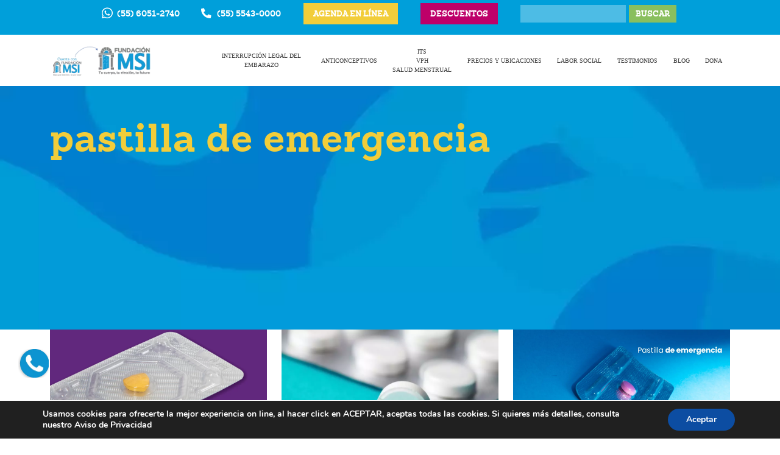

--- FILE ---
content_type: text/html; charset=UTF-8
request_url: https://mariestopes.org.mx/tag/pastilla-de-emergencia/
body_size: 10526
content:
<html><head><style>img.lazy{min-height:1px}</style><link rel=preload href=https://mariestopes.org.mx/wp-content/plugins/w3-total-cache/pub/js/lazyload.min.js as=script>  <script async
 src="https://www.googletagmanager.com/gtag/js?id=G-J7SMEDSGMB"></script> <script>window.dataLayer=window.dataLayer||[];function gtag(){dataLayer.push(arguments);}
gtag('js',new Date());gtag('config','G-J7SMEDSGMB');</script> <meta charset="utf-8"><meta http-equiv="X-UA-Compatible" content="IE=9"><meta name="viewport" content="width=device-width, initial-scale=1, maximum-scale=1, user-scalable=no"><meta name="google-site-verification" content="AbjL2eU-oYVknTGglbVzKeuqk9yrvfeX8Cydh1QCmAA"><meta name='robots' content='index, follow, max-image-preview:large, max-snippet:-1, max-video-preview:-1'><title>pastilla de emergencia archivos - Marie Stopes México</title><link rel=canonical href=https://mariestopes.org.mx/tag/pastilla-de-emergencia/ ><meta property="og:locale" content="es_ES"><meta property="og:type" content="article"><meta property="og:title" content="pastilla de emergencia archivos"><meta property="og:url" content="https://mariestopes.org.mx/tag/pastilla-de-emergencia/"><meta property="og:site_name" content="Marie Stopes México"><meta name="twitter:card" content="summary_large_image"><meta name="twitter:site" content="@MarieStopesMex"> <script type=application/ld+json class=yoast-schema-graph>{"@context":"https://schema.org","@graph":[{"@type":"CollectionPage","@id":"https://mariestopes.org.mx/tag/pastilla-de-emergencia/","url":"https://mariestopes.org.mx/tag/pastilla-de-emergencia/","name":"pastilla de emergencia archivos - Marie Stopes México","isPartOf":{"@id":"https://mariestopes.org.mx/#website"},"primaryImageOfPage":{"@id":"https://mariestopes.org.mx/tag/pastilla-de-emergencia/#primaryimage"},"image":{"@id":"https://mariestopes.org.mx/tag/pastilla-de-emergencia/#primaryimage"},"thumbnailUrl":"https://mariestopes.org.mx/wp-content/uploads/2023/06/Como-saber-si-la-pastilla-del-dia-siguiente-funciono.png","breadcrumb":{"@id":"https://mariestopes.org.mx/tag/pastilla-de-emergencia/#breadcrumb"},"inLanguage":"es"},{"@type":"ImageObject","inLanguage":"es","@id":"https://mariestopes.org.mx/tag/pastilla-de-emergencia/#primaryimage","url":"https://mariestopes.org.mx/wp-content/uploads/2023/06/Como-saber-si-la-pastilla-del-dia-siguiente-funciono.png","contentUrl":"https://mariestopes.org.mx/wp-content/uploads/2023/06/Como-saber-si-la-pastilla-del-dia-siguiente-funciono.png","width":1000,"height":650,"caption":"Cómo saber si la pastilla del día siguiente funcionó"},{"@type":"BreadcrumbList","@id":"https://mariestopes.org.mx/tag/pastilla-de-emergencia/#breadcrumb","itemListElement":[{"@type":"ListItem","position":1,"name":"Portada","item":"https://mariestopes.org.mx/"},{"@type":"ListItem","position":2,"name":"pastilla de emergencia"}]},{"@type":"WebSite","@id":"https://mariestopes.org.mx/#website","url":"https://mariestopes.org.mx/","name":"Marie Stopes México","description":"Clínica de Interrupción Legal del Embarazo ILE en México","publisher":{"@id":"https://mariestopes.org.mx/#organization"},"potentialAction":[{"@type":"SearchAction","target":{"@type":"EntryPoint","urlTemplate":"https://mariestopes.org.mx/?s={search_term_string}"},"query-input":"required name=search_term_string"}],"inLanguage":"es"},{"@type":"Organization","@id":"https://mariestopes.org.mx/#organization","name":"Marie Stopes México","url":"https://mariestopes.org.mx/","logo":{"@type":"ImageObject","inLanguage":"es","@id":"https://mariestopes.org.mx/#/schema/logo/image/","url":"https://mariestopes.org.mx/wp-content/uploads/2018/03/ms_logo_og.jpg","contentUrl":"https://mariestopes.org.mx/wp-content/uploads/2018/03/ms_logo_og.jpg","width":800,"height":800,"caption":"Marie Stopes México"},"image":{"@id":"https://mariestopes.org.mx/#/schema/logo/image/"},"sameAs":["https://www.instagram.com/mariestopesmexico_/?hl=es","https://www.youtube.com/user/mariestopesmex","https://www.facebook.com/MarieStopesMexico/","https://twitter.com/MarieStopesMex"]}]}</script> <link rel=dns-prefetch href=//unpkg.com><link rel=dns-prefetch href=//cdn.jsdelivr.net><link rel=dns-prefetch href=//cdnjs.cloudflare.com><link rel=dns-prefetch href=//maps.googleapis.com><link rel=dns-prefetch href=//platform-api.sharethis.com><link rel=dns-prefetch href=//code.jquery.com><link rel=stylesheet href=https://mariestopes.org.mx/wp-content/cache/minify/d7cb9.css media=all><style id=global-styles-inline-css type=text/css>/*<![CDATA[*/body{--wp--preset--color--black:#000;--wp--preset--color--cyan-bluish-gray:#abb8c3;--wp--preset--color--white:#fff;--wp--preset--color--pale-pink:#f78da7;--wp--preset--color--vivid-red:#cf2e2e;--wp--preset--color--luminous-vivid-orange:#ff6900;--wp--preset--color--luminous-vivid-amber:#fcb900;--wp--preset--color--light-green-cyan:#7bdcb5;--wp--preset--color--vivid-green-cyan:#00d084;--wp--preset--color--pale-cyan-blue:#8ed1fc;--wp--preset--color--vivid-cyan-blue:#0693e3;--wp--preset--color--vivid-purple:#9b51e0;--wp--preset--gradient--vivid-cyan-blue-to-vivid-purple:linear-gradient(135deg,rgba(6,147,227,1) 0%,rgb(155,81,224) 100%);--wp--preset--gradient--light-green-cyan-to-vivid-green-cyan:linear-gradient(135deg,rgb(122,220,180) 0%,rgb(0,208,130) 100%);--wp--preset--gradient--luminous-vivid-amber-to-luminous-vivid-orange:linear-gradient(135deg,rgba(252,185,0,1) 0%,rgba(255,105,0,1) 100%);--wp--preset--gradient--luminous-vivid-orange-to-vivid-red:linear-gradient(135deg,rgba(255,105,0,1) 0%,rgb(207,46,46) 100%);--wp--preset--gradient--very-light-gray-to-cyan-bluish-gray:linear-gradient(135deg,rgb(238,238,238) 0%,rgb(169,184,195) 100%);--wp--preset--gradient--cool-to-warm-spectrum:linear-gradient(135deg,rgb(74,234,220) 0%,rgb(151,120,209) 20%,rgb(207,42,186) 40%,rgb(238,44,130) 60%,rgb(251,105,98) 80%,rgb(254,248,76) 100%);--wp--preset--gradient--blush-light-purple:linear-gradient(135deg,rgb(255,206,236) 0%,rgb(152,150,240) 100%);--wp--preset--gradient--blush-bordeaux:linear-gradient(135deg,rgb(254,205,165) 0%,rgb(254,45,45) 50%,rgb(107,0,62) 100%);--wp--preset--gradient--luminous-dusk:linear-gradient(135deg,rgb(255,203,112) 0%,rgb(199,81,192) 50%,rgb(65,88,208) 100%);--wp--preset--gradient--pale-ocean:linear-gradient(135deg,rgb(255,245,203) 0%,rgb(182,227,212) 50%,rgb(51,167,181) 100%);--wp--preset--gradient--electric-grass:linear-gradient(135deg,rgb(202,248,128) 0%,rgb(113,206,126) 100%);--wp--preset--gradient--midnight:linear-gradient(135deg,rgb(2,3,129) 0%,rgb(40,116,252) 100%);--wp--preset--duotone--dark-grayscale:url('#wp-duotone-dark-grayscale');--wp--preset--duotone--grayscale:url('#wp-duotone-grayscale');--wp--preset--duotone--purple-yellow:url('#wp-duotone-purple-yellow');--wp--preset--duotone--blue-red:url('#wp-duotone-blue-red');--wp--preset--duotone--midnight:url('#wp-duotone-midnight');--wp--preset--duotone--magenta-yellow:url('#wp-duotone-magenta-yellow');--wp--preset--duotone--purple-green:url('#wp-duotone-purple-green');--wp--preset--duotone--blue-orange:url('#wp-duotone-blue-orange');--wp--preset--font-size--small:13px;--wp--preset--font-size--medium:20px;--wp--preset--font-size--large:36px;--wp--preset--font-size--x-large:42px;--wp--preset--spacing--20:0.44rem;--wp--preset--spacing--30:0.67rem;--wp--preset--spacing--40:1rem;--wp--preset--spacing--50:1.5rem;--wp--preset--spacing--60:2.25rem;--wp--preset--spacing--70:3.38rem;--wp--preset--spacing--80:5.06rem}:where(.is-layout-flex){gap:0.5em}body .is-layout-flow>.alignleft{float:left;margin-inline-start:0;margin-inline-end:2em}body .is-layout-flow>.alignright{float:right;margin-inline-start:2em;margin-inline-end:0}body .is-layout-flow>.aligncenter{margin-left:auto !important;margin-right:auto !important}body .is-layout-constrained>.alignleft{float:left;margin-inline-start:0;margin-inline-end:2em}body .is-layout-constrained>.alignright{float:right;margin-inline-start:2em;margin-inline-end:0}body .is-layout-constrained>.aligncenter{margin-left:auto !important;margin-right:auto !important}body .is-layout-constrained>:where(:not(.alignleft):not(.alignright):not(.alignfull)){max-width:var(--wp--style--global--content-size);margin-left:auto !important;margin-right:auto !important}body .is-layout-constrained>.alignwide{max-width:var(--wp--style--global--wide-size)}body .is-layout-flex{display:flex}body .is-layout-flex{flex-wrap:wrap;align-items:center}body .is-layout-flex>*{margin:0}:where(.wp-block-columns.is-layout-flex){gap:2em}.has-black-color{color:var(--wp--preset--color--black) !important}.has-cyan-bluish-gray-color{color:var(--wp--preset--color--cyan-bluish-gray) !important}.has-white-color{color:var(--wp--preset--color--white) !important}.has-pale-pink-color{color:var(--wp--preset--color--pale-pink) !important}.has-vivid-red-color{color:var(--wp--preset--color--vivid-red) !important}.has-luminous-vivid-orange-color{color:var(--wp--preset--color--luminous-vivid-orange) !important}.has-luminous-vivid-amber-color{color:var(--wp--preset--color--luminous-vivid-amber) !important}.has-light-green-cyan-color{color:var(--wp--preset--color--light-green-cyan) !important}.has-vivid-green-cyan-color{color:var(--wp--preset--color--vivid-green-cyan) !important}.has-pale-cyan-blue-color{color:var(--wp--preset--color--pale-cyan-blue) !important}.has-vivid-cyan-blue-color{color:var(--wp--preset--color--vivid-cyan-blue) !important}.has-vivid-purple-color{color:var(--wp--preset--color--vivid-purple) !important}.has-black-background-color{background-color:var(--wp--preset--color--black) !important}.has-cyan-bluish-gray-background-color{background-color:var(--wp--preset--color--cyan-bluish-gray) !important}.has-white-background-color{background-color:var(--wp--preset--color--white) !important}.has-pale-pink-background-color{background-color:var(--wp--preset--color--pale-pink) !important}.has-vivid-red-background-color{background-color:var(--wp--preset--color--vivid-red) !important}.has-luminous-vivid-orange-background-color{background-color:var(--wp--preset--color--luminous-vivid-orange) !important}.has-luminous-vivid-amber-background-color{background-color:var(--wp--preset--color--luminous-vivid-amber) !important}.has-light-green-cyan-background-color{background-color:var(--wp--preset--color--light-green-cyan) !important}.has-vivid-green-cyan-background-color{background-color:var(--wp--preset--color--vivid-green-cyan) !important}.has-pale-cyan-blue-background-color{background-color:var(--wp--preset--color--pale-cyan-blue) !important}.has-vivid-cyan-blue-background-color{background-color:var(--wp--preset--color--vivid-cyan-blue) !important}.has-vivid-purple-background-color{background-color:var(--wp--preset--color--vivid-purple) !important}.has-black-border-color{border-color:var(--wp--preset--color--black) !important}.has-cyan-bluish-gray-border-color{border-color:var(--wp--preset--color--cyan-bluish-gray) !important}.has-white-border-color{border-color:var(--wp--preset--color--white) !important}.has-pale-pink-border-color{border-color:var(--wp--preset--color--pale-pink) !important}.has-vivid-red-border-color{border-color:var(--wp--preset--color--vivid-red) !important}.has-luminous-vivid-orange-border-color{border-color:var(--wp--preset--color--luminous-vivid-orange) !important}.has-luminous-vivid-amber-border-color{border-color:var(--wp--preset--color--luminous-vivid-amber) !important}.has-light-green-cyan-border-color{border-color:var(--wp--preset--color--light-green-cyan) !important}.has-vivid-green-cyan-border-color{border-color:var(--wp--preset--color--vivid-green-cyan) !important}.has-pale-cyan-blue-border-color{border-color:var(--wp--preset--color--pale-cyan-blue) !important}.has-vivid-cyan-blue-border-color{border-color:var(--wp--preset--color--vivid-cyan-blue) !important}.has-vivid-purple-border-color{border-color:var(--wp--preset--color--vivid-purple) !important}.has-vivid-cyan-blue-to-vivid-purple-gradient-background{background:var(--wp--preset--gradient--vivid-cyan-blue-to-vivid-purple) !important}.has-light-green-cyan-to-vivid-green-cyan-gradient-background{background:var(--wp--preset--gradient--light-green-cyan-to-vivid-green-cyan) !important}.has-luminous-vivid-amber-to-luminous-vivid-orange-gradient-background{background:var(--wp--preset--gradient--luminous-vivid-amber-to-luminous-vivid-orange) !important}.has-luminous-vivid-orange-to-vivid-red-gradient-background{background:var(--wp--preset--gradient--luminous-vivid-orange-to-vivid-red) !important}.has-very-light-gray-to-cyan-bluish-gray-gradient-background{background:var(--wp--preset--gradient--very-light-gray-to-cyan-bluish-gray) !important}.has-cool-to-warm-spectrum-gradient-background{background:var(--wp--preset--gradient--cool-to-warm-spectrum) !important}.has-blush-light-purple-gradient-background{background:var(--wp--preset--gradient--blush-light-purple) !important}.has-blush-bordeaux-gradient-background{background:var(--wp--preset--gradient--blush-bordeaux) !important}.has-luminous-dusk-gradient-background{background:var(--wp--preset--gradient--luminous-dusk) !important}.has-pale-ocean-gradient-background{background:var(--wp--preset--gradient--pale-ocean) !important}.has-electric-grass-gradient-background{background:var(--wp--preset--gradient--electric-grass) !important}.has-midnight-gradient-background{background:var(--wp--preset--gradient--midnight) !important}.has-small-font-size{font-size:var(--wp--preset--font-size--small) !important}.has-medium-font-size{font-size:var(--wp--preset--font-size--medium) !important}.has-large-font-size{font-size:var(--wp--preset--font-size--large) !important}.has-x-large-font-size{font-size:var(--wp--preset--font-size--x-large) !important}.wp-block-navigation a:where(:not(.wp-element-button)){color:inherit}:where(.wp-block-columns.is-layout-flex){gap:2em}.wp-block-pullquote{font-size:1.5em;line-height:1.6}/*]]>*/</style><link rel=stylesheet href=https://mariestopes.org.mx/wp-content/cache/minify/4c431.css media=all><link rel=stylesheet id=bootstrap-css href=https://cdn.jsdelivr.net/npm/bootstrap@5.1.3/dist/css/bootstrap.min.css type=text/css media=all><link rel=stylesheet id=animate-css href=https://cdnjs.cloudflare.com/ajax/libs/animate.css/3.7.2/animate.min.css type=text/css media=all><link rel=stylesheet href=https://mariestopes.org.mx/wp-content/cache/minify/68455.css media=all><link rel=stylesheet id=font-awesome-css href=https://cdnjs.cloudflare.com/ajax/libs/font-awesome/5.15.3/css/fontawesome.min.css type=text/css media=all><link rel=stylesheet id=font-awesome-all-css href=https://cdnjs.cloudflare.com/ajax/libs/font-awesome/5.15.3/css/all.min.css type=text/css media=all><link rel=stylesheet href=https://mariestopes.org.mx/wp-content/cache/minify/7b7da.css media=all><style id=moove_gdpr_frontend-inline-css type=text/css>#moove_gdpr_cookie_modal,#moove_gdpr_cookie_info_bar,.gdpr_cookie_settings_shortcode_content{font-family:Nunito,sans-serif}#moove_gdpr_save_popup_settings_button{background-color:#373737;color:#fff}#moove_gdpr_save_popup_settings_button:hover{background-color:#000}#moove_gdpr_cookie_info_bar .moove-gdpr-info-bar-container .moove-gdpr-info-bar-content a.mgbutton,#moove_gdpr_cookie_info_bar .moove-gdpr-info-bar-container .moove-gdpr-info-bar-content
button.mgbutton{background-color:#0C4DA2}#moove_gdpr_cookie_modal .moove-gdpr-modal-content .moove-gdpr-modal-footer-content .moove-gdpr-button-holder a.mgbutton,#moove_gdpr_cookie_modal .moove-gdpr-modal-content .moove-gdpr-modal-footer-content .moove-gdpr-button-holder button.mgbutton,.gdpr_cookie_settings_shortcode_content .gdpr-shr-button.button-green{background-color:#0C4DA2;border-color:#0C4DA2}#moove_gdpr_cookie_modal .moove-gdpr-modal-content .moove-gdpr-modal-footer-content .moove-gdpr-button-holder a.mgbutton:hover,#moove_gdpr_cookie_modal .moove-gdpr-modal-content .moove-gdpr-modal-footer-content .moove-gdpr-button-holder button.mgbutton:hover,.gdpr_cookie_settings_shortcode_content .gdpr-shr-button.button-green:hover{background-color:#fff;color:#0C4DA2}#moove_gdpr_cookie_modal .moove-gdpr-modal-content .moove-gdpr-modal-close i,#moove_gdpr_cookie_modal .moove-gdpr-modal-content .moove-gdpr-modal-close span.gdpr-icon{background-color:#0C4DA2;border:1px
solid #0C4DA2}#moove_gdpr_cookie_info_bar span.change-settings-button.focus-g,#moove_gdpr_cookie_info_bar span.change-settings-button:focus{-webkit-box-shadow:0 0 1px 3px #0C4DA2;-moz-box-shadow:0 0 1px 3px #0C4DA2;box-shadow:0 0 1px 3px #0C4DA2}#moove_gdpr_cookie_modal .moove-gdpr-modal-content .moove-gdpr-modal-close i:hover,#moove_gdpr_cookie_modal .moove-gdpr-modal-content .moove-gdpr-modal-close span.gdpr-icon:hover,#moove_gdpr_cookie_info_bar span[data-href]>u.change-settings-button{color:#0C4DA2}#moove_gdpr_cookie_modal .moove-gdpr-modal-content .moove-gdpr-modal-left-content #moove-gdpr-menu li.menu-item-selected a span.gdpr-icon,#moove_gdpr_cookie_modal .moove-gdpr-modal-content .moove-gdpr-modal-left-content #moove-gdpr-menu li.menu-item-selected button span.gdpr-icon{color:inherit}#moove_gdpr_cookie_modal .moove-gdpr-modal-content .moove-gdpr-modal-left-content #moove-gdpr-menu li a span.gdpr-icon,#moove_gdpr_cookie_modal .moove-gdpr-modal-content .moove-gdpr-modal-left-content #moove-gdpr-menu li button span.gdpr-icon{color:inherit}#moove_gdpr_cookie_modal .gdpr-acc-link{line-height:0;font-size:0;color:transparent;position:absolute}#moove_gdpr_cookie_modal .moove-gdpr-modal-content .moove-gdpr-modal-close:hover i,#moove_gdpr_cookie_modal .moove-gdpr-modal-content .moove-gdpr-modal-left-content #moove-gdpr-menu li a,#moove_gdpr_cookie_modal .moove-gdpr-modal-content .moove-gdpr-modal-left-content #moove-gdpr-menu li button,#moove_gdpr_cookie_modal .moove-gdpr-modal-content .moove-gdpr-modal-left-content #moove-gdpr-menu li button i,#moove_gdpr_cookie_modal .moove-gdpr-modal-content .moove-gdpr-modal-left-content #moove-gdpr-menu li a i,#moove_gdpr_cookie_modal .moove-gdpr-modal-content .moove-gdpr-tab-main .moove-gdpr-tab-main-content a:hover,#moove_gdpr_cookie_info_bar.moove-gdpr-dark-scheme .moove-gdpr-info-bar-container .moove-gdpr-info-bar-content a.mgbutton:hover,#moove_gdpr_cookie_info_bar.moove-gdpr-dark-scheme .moove-gdpr-info-bar-container .moove-gdpr-info-bar-content button.mgbutton:hover,#moove_gdpr_cookie_info_bar.moove-gdpr-dark-scheme .moove-gdpr-info-bar-container .moove-gdpr-info-bar-content a:hover,#moove_gdpr_cookie_info_bar.moove-gdpr-dark-scheme .moove-gdpr-info-bar-container .moove-gdpr-info-bar-content button:hover,#moove_gdpr_cookie_info_bar.moove-gdpr-dark-scheme .moove-gdpr-info-bar-container .moove-gdpr-info-bar-content span.change-settings-button:hover,#moove_gdpr_cookie_info_bar.moove-gdpr-dark-scheme .moove-gdpr-info-bar-container .moove-gdpr-info-bar-content u.change-settings-button:hover,#moove_gdpr_cookie_info_bar span[data-href]>u.change-settings-button,#moove_gdpr_cookie_info_bar.moove-gdpr-dark-scheme .moove-gdpr-info-bar-container .moove-gdpr-info-bar-content a.mgbutton.focus-g,#moove_gdpr_cookie_info_bar.moove-gdpr-dark-scheme .moove-gdpr-info-bar-container .moove-gdpr-info-bar-content button.mgbutton.focus-g,#moove_gdpr_cookie_info_bar.moove-gdpr-dark-scheme .moove-gdpr-info-bar-container .moove-gdpr-info-bar-content a.focus-g,#moove_gdpr_cookie_info_bar.moove-gdpr-dark-scheme .moove-gdpr-info-bar-container .moove-gdpr-info-bar-content button.focus-g,#moove_gdpr_cookie_info_bar.moove-gdpr-dark-scheme .moove-gdpr-info-bar-container .moove-gdpr-info-bar-content a.mgbutton:focus,#moove_gdpr_cookie_info_bar.moove-gdpr-dark-scheme .moove-gdpr-info-bar-container .moove-gdpr-info-bar-content button.mgbutton:focus,#moove_gdpr_cookie_info_bar.moove-gdpr-dark-scheme .moove-gdpr-info-bar-container .moove-gdpr-info-bar-content a:focus,#moove_gdpr_cookie_info_bar.moove-gdpr-dark-scheme .moove-gdpr-info-bar-container .moove-gdpr-info-bar-content button:focus,#moove_gdpr_cookie_info_bar.moove-gdpr-dark-scheme .moove-gdpr-info-bar-container .moove-gdpr-info-bar-content span.change-settings-button.focus-g,span.change-settings-button:focus,#moove_gdpr_cookie_info_bar.moove-gdpr-dark-scheme .moove-gdpr-info-bar-container .moove-gdpr-info-bar-content u.change-settings-button.focus-g,#moove_gdpr_cookie_info_bar.moove-gdpr-dark-scheme .moove-gdpr-info-bar-container .moove-gdpr-info-bar-content u.change-settings-button:focus{color:#0C4DA2}#moove_gdpr_cookie_modal.gdpr_lightbox-hide{display:none}</style> <script type=text/javascript src=https://code.jquery.com/jquery-3.3.1.min.js id=jquery-js></script> <script type=text/javascript src=https://unpkg.com/popper.js/dist/umd/popper.min.js id=popper-js></script> <script type=text/javascript src=https://cdnjs.cloudflare.com/ajax/libs/gsap/1.20.2/TweenMax.min.js id=gsap-tm-cdn-js></script> <script type=text/javascript src=https://cdn.jsdelivr.net/g/scrollmagic@2.0.5(ScrollMagic.min.js+plugins/animation.gsap.min.js+plugins/animation.velocity.min.js+plugins/debug.addIndicators.min.js+plugins/jquery.ScrollMagic.min.js) id=scrollmagic-cdn-js></script> <script type=text/javascript src=https://unpkg.com/isotope-layout@3.0.6/dist/isotope.pkgd.min.js id=isotope-js></script> <script type=text/javascript src='//platform-api.sharethis.com/js/sharethis.js#product=ga&#038;property=6037059a1dae0d00189a79f6' id=googleanalytics-platform-sharethis-js></script> <link rel=https://api.w.org/ href=https://mariestopes.org.mx/wp-json/ ><link rel=alternate type=application/json href=https://mariestopes.org.mx/wp-json/wp/v2/tags/746><script>(function(){(function(i,s,o,g,r,a,m){i['GoogleAnalyticsObject']=r;i[r]=i[r]||function(){(i[r].q=i[r].q||[]).push(arguments)},i[r].l=1*new Date();a=s.createElement(o),m=s.getElementsByTagName(o)[0];a.async=1;a.src=g;m.parentNode.insertBefore(a,m)})(window,document,'script','https://google-analytics.com/analytics.js','ga');ga('create','UA-21118220-1','auto');ga('send','pageview');})();</script> <link rel=stylesheet href=https://mariestopes.org.mx/wp-content/cache/minify/ad560.css media=all><link rel="shortcut icon" type=image/png href=https://mariestopes.org.mx/wp-content/themes/mariestopes/favicon.png>  <script>(function(w,d,s,l,i){w[l]=w[l]||[];w[l].push({'gtm.start':new Date().getTime(),event:'gtm.js'});var f=d.getElementsByTagName(s)[0],j=d.createElement(s),dl=l!='dataLayer'?'&l='+l:'';j.async=true;j.src='https://www.googletagmanager.com/gtm.js?id='+i+dl;f.parentNode.insertBefore(j,f);})(window,document,'script','dataLayer','GTM-WB66QDQ');</script> <style>#aviso-banner .close-banner{right:90px !important;bottom:40px !important;top:10px !important}</style></head><body class="archive tag tag-pastilla-de-emergencia tag-746"> <noscript><iframe src="https://www.googletagmanager.com/ns.html?id=GTM-WB66QDQ" height=0 width=0 style=display:none;visibility:hidden></iframe></noscript><div class=site-mask></div><div class="floating-elements left-floated"> <a target=_blank href=tel:5555430000> <img src="data:image/svg+xml,%3Csvg%20xmlns='http://www.w3.org/2000/svg'%20viewBox='0%200%201%201'%3E%3C/svg%3E" data-src=https://mariestopes.org.mx/wp-content/webp-express/webp-images/doc-root/wp-content/themes/mariestopes/assets/img/floats/phone.png.webp class="float-icon lazy" alt> </a></div><header id=masthead class=full><div class="primary-head full"><div class=container><ul> <li> <a target=_blank href=https://wa.me/5215560512740> <i class="fab fa-whatsapp"></i> <span class=whatsapp-numbers>5560512740</span> </a> </li> <li> <a target=_blank href=tel:5555430000> <i class="fas fa-phone-alt"></i> <span class=phone-numbers>5555430000</span> </a> </li> <li> <a class=agenda-en-linea-btn href=http://164.90.147.230/agenda-en-linea/ > Agenda en Línea	</a> </li> <li> <a href=/apoyos target=_self class=donar-btn> Descuentos </a> </li> <li><form role=search method=get id=searchform class=searchform action=https://mariestopes.org.mx/ ><div> <label class=screen-reader-text for=s>Buscar:</label> <input type=text value name=s id=s> <input type=submit id=searchsubmit value=Buscar></div></form></li></ul></div></div><div class="second-head full"><div class=container><div class=row><div class="col-md-2 col-6"><div class=logo> <a href=https://mariestopes.org.mx> <img src="data:image/svg+xml,%3Csvg%20xmlns='http://www.w3.org/2000/svg'%20viewBox='0%200%201%201'%3E%3C/svg%3E" data-src=https://mariestopes.org.mx/wp-content/uploads/2024/07/MSI_LOGO_COLOR_HEADER_FLECHA_196x72.png class="img-fluid lazy" alt="Marie Stopes México"> </a></div></div><div class="col-md-10 col-6  d-flex aling-items-center justify-content-center flex-column text-right"> <a href=# class="mobile mobile-menu-trigger fas fa-bars"></a><nav id=mastmenu class=desktop><div class=menu-header-container><ul id=menu-header class=menu><li id=menu-item-17076 class="menu-item menu-item-type-post_type menu-item-object-page menu-item-17076"><a href=https://mariestopes.org.mx/interrupcion-legal-de-embarazo/ >Interrupción Legal del Embarazo</a></li> <li id=menu-item-17075 class="menu-item menu-item-type-post_type menu-item-object-page menu-item-17075"><a href=https://mariestopes.org.mx/anticonceptivos/ >Anticonceptivos</a></li> <li id=menu-item-20499 class="menu-item menu-item-type-post_type menu-item-object-page menu-item-20499"><a href=https://mariestopes.org.mx/deteccion-its/ >ITS<br>VPH<br>Salud menstrual</a></li> <li id=menu-item-16863 class="menu-item menu-item-type-post_type menu-item-object-page menu-item-16863"><a href=https://mariestopes.org.mx/precios-y-ubicaciones/ >Precios y Ubicaciones</a></li> <li id=menu-item-15415 class="menu-item menu-item-type-post_type menu-item-object-page menu-item-15415"><a href=https://mariestopes.org.mx/labor-social/ >Labor Social</a></li> <li id=menu-item-19387 class="menu-item menu-item-type-post_type menu-item-object-page menu-item-19387"><a href=https://mariestopes.org.mx/testimonios/ >Testimonios</a></li> <li id=menu-item-16862 class="menu-item menu-item-type-post_type menu-item-object-page menu-item-16862"><a href=https://mariestopes.org.mx/blog/ >Blog</a></li> <li id=menu-item-20503 class="menu-item menu-item-type-custom menu-item-object-custom menu-item-20503"><a href=https://fundacionmariestopes.org.mx/quiero-ayudar/ >Dona</a></li></ul></div></nav></div></div></div></div><nav id=mobile-menu class="mobile text-right"> <a href class="far fa-times close-menu"></a><div class=menu-header-container><ul id=menu-header-1 class=menu><li class="menu-item menu-item-type-post_type menu-item-object-page menu-item-17076"><a href=https://mariestopes.org.mx/interrupcion-legal-de-embarazo/ >Interrupción Legal del Embarazo</a></li> <li class="menu-item menu-item-type-post_type menu-item-object-page menu-item-17075"><a href=https://mariestopes.org.mx/anticonceptivos/ >Anticonceptivos</a></li> <li class="menu-item menu-item-type-post_type menu-item-object-page menu-item-20499"><a href=https://mariestopes.org.mx/deteccion-its/ >ITS<br>VPH<br>Salud menstrual</a></li> <li class="menu-item menu-item-type-post_type menu-item-object-page menu-item-16863"><a href=https://mariestopes.org.mx/precios-y-ubicaciones/ >Precios y Ubicaciones</a></li> <li class="menu-item menu-item-type-post_type menu-item-object-page menu-item-15415"><a href=https://mariestopes.org.mx/labor-social/ >Labor Social</a></li> <li class="menu-item menu-item-type-post_type menu-item-object-page menu-item-19387"><a href=https://mariestopes.org.mx/testimonios/ >Testimonios</a></li> <li class="menu-item menu-item-type-post_type menu-item-object-page menu-item-16862"><a href=https://mariestopes.org.mx/blog/ >Blog</a></li> <li class="menu-item menu-item-type-custom menu-item-object-custom menu-item-20503"><a href=https://fundacionmariestopes.org.mx/quiero-ayudar/ >Dona</a></li></ul></div></nav></header><div id=breadcrumb class=full><div class=container><div class=row><div class=col><ol id=breadcrumb class=breadcrumb><li><a href=https://mariestopes.org.mx>Home</a></li><li class=active>pastilla de emergencia</li></ol></div></div></div></div><main id=mastwrap class=full><div id=categorias class=full><div id=category-head class=page-header><div class=container><div class=row><h1>pastilla de emergencia</h1></div></div></div><div id=posts-container><div id=blog-block class="home-block full"><div class=container><div class=row><div class="col-md-4 col-xs-12"><div class=post-block><div class=thumbnail> <a href=https://mariestopes.org.mx/como-saber-si-la-pastilla-del-dia-siguiente-funciono/ > <img src="data:image/svg+xml,%3Csvg%20xmlns='http://www.w3.org/2000/svg'%20viewBox='0%200%201%201'%3E%3C/svg%3E" data-src=https://mariestopes.org.mx/wp-content/webp-express/webp-images/doc-root/wp-content/uploads/2023/06/Como-saber-si-la-pastilla-del-dia-siguiente-funciono.png.webp class="img-fluid lazy" alt="Cómo saber si la pastilla del día siguiente funcionó"> </a></div><div class=post-preview><h2> <a href=https://mariestopes.org.mx/como-saber-si-la-pastilla-del-dia-siguiente-funciono/ > Cómo saber si la pastilla del día siguiente funcionó	</a></h2><div class=excerpt><p>Si tomaste una pastilla del día siguiente es posible que estés preguntándote ¿Cómo puedes saber si la pastilla funcionó? Aquí te ayudaremos con algunos aspectos que pueden indicarte que la pastilla hizo efecto.</p></div></div><div class=read-more> <a href=https://mariestopes.org.mx/como-saber-si-la-pastilla-del-dia-siguiente-funciono/ > Leer </a></div></div></div><div class="col-md-4 col-xs-12"><div class=post-block><div class=thumbnail> <a href=https://mariestopes.org.mx/anticoncepcion-de-emergencia/ > <img src="data:image/svg+xml,%3Csvg%20xmlns='http://www.w3.org/2000/svg'%20viewBox='0%200%201%201'%3E%3C/svg%3E" data-src=https://mariestopes.org.mx/wp-content/webp-express/webp-images/doc-root/wp-content/uploads/2022/10/foto-de-pastilla-de-planned-parenth.jpg.webp class="img-fluid lazy" alt="Anticoncepción de emergencia"> </a></div><div class=post-preview><h2> <a href=https://mariestopes.org.mx/anticoncepcion-de-emergencia/ > Anticoncepción de emergencia	</a></h2><div class=excerpt><p>En esta ocasión te contamos todo lo que necesitas saber sobre qué es la anticoncepción de emergencia, cómo funciona y sus efectos secundarios</p></div></div><div class=read-more> <a href=https://mariestopes.org.mx/anticoncepcion-de-emergencia/ > Leer </a></div></div></div><div class="col-md-4 col-xs-12"><div class=post-block><div class=thumbnail> <a href=https://mariestopes.org.mx/como-funciona-la-pastilla-de-emergencia/ > <img src="data:image/svg+xml,%3Csvg%20xmlns='http://www.w3.org/2000/svg'%20viewBox='0%200%201%201'%3E%3C/svg%3E" data-src=https://mariestopes.org.mx/wp-content/webp-express/webp-images/doc-root/wp-content/uploads/2022/05/Pastilla-de-emergencia-1.png.webp class="img-fluid lazy" alt="¿Cómo funciona la pastilla de emergencia y cuándo tomarla?"> </a></div><div class=post-preview><h2> <a href=https://mariestopes.org.mx/como-funciona-la-pastilla-de-emergencia/ > ¿Cómo funciona la pastilla de emergencia y cuándo tomarla?	</a></h2><div class=excerpt><p>¿Tuviste un “imprevisto” y necesitas tomar la pastilla del día siguiente? Aquí te contaremos cómo funciona la pastilla de emergencia y cuándo debes tomarla.</p></div></div><div class=read-more> <a href=https://mariestopes.org.mx/como-funciona-la-pastilla-de-emergencia/ > Leer </a></div></div></div><div class="col-md-4 col-xs-12"><div class=post-block><div class=thumbnail> <a href=https://mariestopes.org.mx/pastilla-de-emergencia-testimonios-de-mujeres/ > <img src="data:image/svg+xml,%3Csvg%20xmlns='http://www.w3.org/2000/svg'%20viewBox='0%200%201%201'%3E%3C/svg%3E" data-src=https://mariestopes.org.mx/wp-content/webp-express/webp-images/doc-root/wp-content/uploads/2021/03/pastilla-de-emergencia-1.jpg.webp class="img-fluid lazy" alt="Pastilla de emergencia, testimonios de mujeres."> </a></div><div class=post-preview><h2> <a href=https://mariestopes.org.mx/pastilla-de-emergencia-testimonios-de-mujeres/ > Pastilla de emergencia, testimonios de mujeres.	</a></h2><div class=excerpt><p>Pastilla de emergencia. Hace unos días compartimos los datos básicos sobre la PAE, hoy te dejamos algunos testimonios de chicas usándola. Me la tomé varios días después. La primera vez que usé la pastilla de emergencia fue a los 24 años sin conocimiento previo, fue por ignorancia y miedo. En ese tiempo, no llevaba un [&hellip;]</p></div></div><div class=read-more> <a href=https://mariestopes.org.mx/pastilla-de-emergencia-testimonios-de-mujeres/ > Leer </a></div></div></div><div class="col-md-4 col-xs-12"><div class=post-block><div class=thumbnail> <a href=https://mariestopes.org.mx/la-pastilla-de-emergencia-8-datos-que-no-sabias/ > <img src="data:image/svg+xml,%3Csvg%20xmlns='http://www.w3.org/2000/svg'%20viewBox='0%200%201%201'%3E%3C/svg%3E" data-src=https://mariestopes.org.mx/wp-content/webp-express/webp-images/doc-root/wp-content/uploads/2021/03/pastilla-de-emergencia.jpg.webp class="img-fluid lazy" alt="La pastilla de emergencia, 8 datos que no sabías."> </a></div><div class=post-preview><h2> <a href=https://mariestopes.org.mx/la-pastilla-de-emergencia-8-datos-que-no-sabias/ > La pastilla de emergencia, 8 datos que no sabías.	</a></h2><div class=excerpt><p>La pastilla de emergencia, como su nombre lo dice, solo es para emergencias. Existen, hasta el momento, dos Anticonceptivos de Emergencia: la pastilla de emergencia (PAE) también se le conoce como píldora de emergencia o pastilla del día después/siguiente; y el DIU o dispositivo intrauterino que puede tener un “baño” de plata o de cobre, [&hellip;]</p></div></div><div class=read-more> <a href=https://mariestopes.org.mx/la-pastilla-de-emergencia-8-datos-que-no-sabias/ > Leer </a></div></div></div><div class="col-md-4 col-xs-12"><div class=post-block><div class=thumbnail> <a href=https://mariestopes.org.mx/es-efectiva-la-pildora-del-dia-despues/ > <img src="data:image/svg+xml,%3Csvg%20xmlns='http://www.w3.org/2000/svg'%20viewBox='0%200%201%201'%3E%3C/svg%3E" data-src=https://mariestopes.org.mx/wp-content/webp-express/webp-images/doc-root/wp-content/uploads/2021/02/Pastilla-de-emergencia.jpg.webp class="img-fluid lazy" alt="¿Es efectiva la píldora del día después?"> </a></div><div class=post-preview><h2> <a href=https://mariestopes.org.mx/es-efectiva-la-pildora-del-dia-despues/ > ¿Es efectiva la píldora del día después?	</a></h2><div class=excerpt><p>la píldora del día siguiente ha funcionado muy bien en millones de personas alrededor del mundo. Sin embargo, recuerda que este es un medicamento que no debe ser usado constantemente, puesto que puede generar malestares estomacales, en l</p></div></div><div class=read-more> <a href=https://mariestopes.org.mx/es-efectiva-la-pildora-del-dia-despues/ > Leer </a></div></div></div><div class="col-md-4 col-xs-12"><div class=post-block><div class=thumbnail> <a href=https://mariestopes.org.mx/mis-padres-actuaron-rapido-ante-un-abuso-sexual/ > <img src="data:image/svg+xml,%3Csvg%20xmlns='http://www.w3.org/2000/svg'%20viewBox='0%200%201%201'%3E%3C/svg%3E" data-src=https://mariestopes.org.mx/wp-content/webp-express/webp-images/doc-root/wp-content/uploads/2019/01/violencia-sexual.jpg.webp class="img-fluid lazy" alt="&quot;Mis padres actuaron rápido ante un abuso sexual&quot;"> </a></div><div class=post-preview><h2> <a href=https://mariestopes.org.mx/mis-padres-actuaron-rapido-ante-un-abuso-sexual/ > &quot;Mis padres actuaron rápido ante un abuso sexual&quot;	</a></h2><div class=excerpt><p>		<![CDATA[]]></p></div></div><div class=read-more> <a href=https://mariestopes.org.mx/mis-padres-actuaron-rapido-ante-un-abuso-sexual/ > Leer </a></div></div></div><div class="col-md-4 col-xs-12"><div class=post-block><div class=thumbnail> <a href=https://mariestopes.org.mx/2391-2/ > <img src="data:image/svg+xml,%3Csvg%20xmlns='http://www.w3.org/2000/svg'%20viewBox='0%200%201%201'%3E%3C/svg%3E" data-src class="img-fluid lazy" alt="Píldora del día después será repartida en Perú"> </a></div><div class=post-preview><h2> <a href=https://mariestopes.org.mx/2391-2/ > Píldora del día después será repartida en Perú	</a></h2><div class=excerpt><p>		<![CDATA[]]></p></div></div><div class=read-more> <a href=https://mariestopes.org.mx/2391-2/ > Leer </a></div></div></div><div class="pagination d-flex align-items-center justify-content-center full"></div></div></div></div></div></div></main><style>#mastfooter #navfooter ul
li{display:block !important}#mastfooter #navfooter ul li
a{font-size: .7rem !important}#mastfooter .redes ul
li{font-size:1.5rem !important}</style><footer id=mastfooter class=full><div class=container><div class=row><div class="col-md-12 col-12 text-center"> <img src="data:image/svg+xml,%3Csvg%20xmlns='http://www.w3.org/2000/svg'%20viewBox='0%200%201%201'%3E%3C/svg%3E" data-src=https://mariestopes.org.mx/wp-content/uploads/2024/07/Fundacion-MSI_Imagotype-White_2024_2.png class="img-fluid lazy" alt="Marie Stopes México" style="width: 143px;"><hr></div></div><div class=row><div class="col-md-12 col-12 text-center"> Dr. Alfonso Carrera Médico UNAM Cédula Profesional AESSA-28413<br> <strong>PERMISO COFEPRIS 203300201A1334</strong></div></div><div class="row mt-4"><div class="col-md-4 col-sm-12 copyright"><nav id=navfooter><div class=menu-bottom-container><ul id=menu-bottom class=menu><li id=menu-item-15598 class="menu-item menu-item-type-post_type menu-item-object-page menu-item-15598"><a href=https://mariestopes.org.mx/sobre-nosotros/ >Sobre Nosotros</a></li> <li id=menu-item-15599 class="menu-item menu-item-type-post_type menu-item-object-page menu-item-15599"><a href=https://mariestopes.org.mx/marco-legal-aborto-mexico/ >Aborto y su marco legal en México.</a></li> <li id=menu-item-15601 class="menu-item menu-item-type-post_type menu-item-object-page menu-item-15601"><a href=https://mariestopes.org.mx/bolsa-de-trabajo/ >Bolsa de Trabajo</a></li> <li id=menu-item-15600 class="menu-item menu-item-type-post_type menu-item-object-page menu-item-15600"><a href=https://mariestopes.org.mx/aviso-de-privacidad/ >Aviso de Privacidad</a></li></ul></div></nav></div><div class="col-md-4 col-sm-12 text-center copyright"><p> Horario de atención para citas e informes:<br> Lunes a sábado de 7:00am a 9:00pm<br> Agenda en línea <a style=color:yellow href=https://mariestopes.org.mx/agenda-en-linea/ >24/7 aquí</a></p><p> <a style="color:white; font-size:12px;" href=https://mariestopes.org.mx/wp-content/uploads/2024/07/MSI_GRANT_2023_V03.pdf target=_blank>Impact report</a></p></div><div class="col-md-4 col-sm-12 text-center copyright redes align-items-center"><p style="margin-bottom: 0.5rem !important;">Síguenos en nuestras redes</p><ul> <li> <a href=https://www.facebook.com/MarieStopesMexico/ target=_blank class="fab fa-facebook"></a> </li> <li> <a href=https://twitter.com/MarieStopesMex target=_blank class="fab fa-twitter"></a> </li> <li> <a href="https://www.instagram.com/mariestopesmexico_/?hl=es" target=_blank class="fab fa-instagram"></a> </li> <li> <a href=https://www.youtube.com/user/mariestopesmex target=_blank class="fab fa-youtube"></a> </li> <li> <a href=https://www.tiktok.com/@mariestopesmexico target=_blank class="fab fa-tiktok"></a> </li></ul></div></div><div class=row><div class="col-12 text-center copyright"> Fundación Marie Stopes México A.C. © 2015-2016 All rights reserved. Terms of use Privacy Policy <br></div></div></div></footer><footer id=mastfooter class="full d-none"><div class=container><div class=row><div class="col-md-3 col-6"> <img src="data:image/svg+xml,%3Csvg%20xmlns='http://www.w3.org/2000/svg'%20viewBox='0%200%201%201'%3E%3C/svg%3E" data-src=https://mariestopes.org.mx/wp-content/webp-express/webp-images/doc-root/wp-content/themes/mariestopes/assets/img/logo-fundacion-blanco.png.webp class="img-fluid lazy" alt="Marie Stopes México"></div><div class="col-md-9 col-6 redes align-items-center d-flex justify-content-end"><ul> <li class=desktop>Síguenos en nuestras redes</li> <li> <a href=https://www.facebook.com/MarieStopesMexico/ target=_blank class="fab fa-facebook"></a> </li> <li> <a href=https://twitter.com/MarieStopesMex target=_blank class="fab fa-twitter"></a> </li> <li> <a href="https://www.instagram.com/mariestopesmexico_/?hl=es" target=_blank class="fab fa-instagram"></a> </li> <li> <a href=https://www.youtube.com/user/mariestopesmex target=_blank class="fab fa-youtube"></a> </li> <li> <a href=https://www.tiktok.com/@mariestopesmexico target=_blank class="fab fa-tiktok"></a> </li></ul></div></div><hr><div class=row><div class=col><nav id=navfooter><div class=menu-bottom-container><ul id=menu-bottom-1 class=menu><li class="menu-item menu-item-type-post_type menu-item-object-page menu-item-15598"><a href=https://mariestopes.org.mx/sobre-nosotros/ >Sobre Nosotros</a></li> <li class="menu-item menu-item-type-post_type menu-item-object-page menu-item-15599"><a href=https://mariestopes.org.mx/marco-legal-aborto-mexico/ >Aborto y su marco legal en México.</a></li> <li class="menu-item menu-item-type-post_type menu-item-object-page menu-item-15601"><a href=https://mariestopes.org.mx/bolsa-de-trabajo/ >Bolsa de Trabajo</a></li> <li class="menu-item menu-item-type-post_type menu-item-object-page menu-item-15600"><a href=https://mariestopes.org.mx/aviso-de-privacidad/ >Aviso de Privacidad</a></li></ul></div></nav></div></div><div class=row><div class="col-md-7 copyright"><p> Horario de atención para citas e informes: de lunes a sábado de 7:00am a 9:00pm O agenda en línea 24/7 <a style=color:yellow href=https://mariestopes.org.mx/agenda-en-linea/ >aquí</a></p> Fundación Marie Stopes México A.C. © 2015-2016 All rights reserved. Terms of use Privacy Policy <br> Dr. Alfonso Carrera Médico UNAM Cédula Profesional AESSA-28413 PERMISO COFEPRIS 203300201A1334<p> Derechos reservados</p></div></div></div></footer><div id=agenda-dona class=mobile><ul> <li><a class=yel-btn href=http://164.90.147.230/agenda-en-linea/ >Agenda en Línea</a></li> <li><a class=mag-btn href=/apoyos>Descuentos</a></li></ul></div> <script type=text/javascript async src=https://d335luupugsy2.cloudfront.net/js/loader-scripts/6401f04d-31f0-4083-a119-3c1f49e3edfd-loader.js ></script> <script>window.w3tc_lazyload=1,window.lazyLoadOptions={elements_selector:".lazy",callback_loaded:function(t){var e;try{e=new CustomEvent("w3tc_lazyload_loaded",{detail:{e:t}})}catch(a){(e=document.createEvent("CustomEvent")).initCustomEvent("w3tc_lazyload_loaded",!1,!1,{e:t})}window.dispatchEvent(e)}}</script><script async src=https://mariestopes.org.mx/wp-content/plugins/w3-total-cache/pub/js/lazyload.min.js></script></body><div id=banner-cookies><div class=container><div class=row><div class=col-md-11> Usamos cookies para ofrecerte la mejor experiencia on line, al hacer click en ACEPTAR, aceptas todas las cookies. Si quieres más detalles, consulta nuestro <a href=https://mariestopes.org.mx/aviso-de-privacidad/ >Aviso de Privacidad</a></div><div class=col-md-1> <a href=# class="btn btn-marie yel-btn close-cookies"> Aceptar </a></div></div></div></div><aside id=moove_gdpr_cookie_info_bar class="moove-gdpr-info-bar-hidden moove-gdpr-align-center moove-gdpr-dark-scheme gdpr_infobar_postion_bottom" aria-label="Banner de cookies RGPD" style="display: none;"><div class=moove-gdpr-info-bar-container><div class=moove-gdpr-info-bar-content><div class=moove-gdpr-cookie-notice><p>Usamos cookies para ofrecerte la mejor experiencia on line, al hacer click en ACEPTAR, aceptas todas las cookies. Si quieres más detalles, consulta nuestro <a href=https://mariestopes.org.mx/aviso-de-privacidad/ >Aviso de Privacidad</a></p></div><div class=moove-gdpr-button-holder> <button class="mgbutton moove-gdpr-infobar-allow-all gdpr-fbo-0" aria-label=Aceptar  tabindex=1  role=button>Aceptar</button></div></div></div></aside>  <script type=text/javascript src=https://mariestopes.org.mx/wp-includes/js/dist/vendor/regenerator-runtime.min.js id=regenerator-runtime-js></script> <script type=text/javascript src=https://mariestopes.org.mx/wp-includes/js/dist/vendor/wp-polyfill.min.js id=wp-polyfill-js></script> <script type=text/javascript id=contact-form-7-js-extra>var wpcf7={"api":{"root":"https:\/\/mariestopes.org.mx\/wp-json\/","namespace":"contact-form-7\/v1"},"cached":"1"};</script> <script type=text/javascript src=https://mariestopes.org.mx/wp-content/plugins/contact-form-7/includes/js/index.js id=contact-form-7-js></script> <script type=text/javascript src=https://mariestopes.org.mx/wp-content/themes/mariestopes/assets/js/prefixfree.min.js id=prefixfree-js></script> <script type=text/javascript src=https://cdn.jsdelivr.net/npm/bootstrap@5.1.3/dist/js/bootstrap.min.js id=bootstrap-js></script> <script type=text/javascript src=https://mariestopes.org.mx/wp-content/themes/mariestopes/assets/js/ScrollToPlugin.min.js id=scroll-to-js></script> <script type=text/javascript src=https://mariestopes.org.mx/wp-content/themes/mariestopes/assets/js/jquery.colorbox-min.js id=colorbox-js></script> <script type=text/javascript src='https://maps.googleapis.com/maps/api/js?key=AIzaSyC0DraEb7yfXuadBYdF6AW4l6v4GtEjjBs' id=maps-api-js></script> <script type=text/javascript src=https://mariestopes.org.mx/wp-content/themes/mariestopes/assets/js/jquery.matchHeight-min.js id=match-height-js></script> <script type=text/javascript src=https://mariestopes.org.mx/wp-includes/js/imagesloaded.min.js id=imagesloaded-js></script> <script type=text/javascript src=https://mariestopes.org.mx/wp-includes/js/masonry.min.js id=masonry-js></script> <script type=text/javascript src=https://mariestopes.org.mx/wp-content/themes/mariestopes/assets/js/slick.min.js id=slick-js></script> <script type=text/javascript id=main-js-extra>var php_array={"admin_ajax":"https:\/\/mariestopes.org.mx\/wp-admin\/admin-ajax.php"};</script> <script type=text/javascript src=https://mariestopes.org.mx/wp-content/themes/mariestopes/assets/js/main.js id=main-js></script> <script type=text/javascript src=https://mariestopes.org.mx/wp-content/themes/mariestopes/assets/js/sliders.js id=sliders-js></script> <script type=text/javascript id=moove_gdpr_frontend-js-extra>var moove_frontend_gdpr_scripts={"ajaxurl":"https:\/\/mariestopes.org.mx\/wp-admin\/admin-ajax.php","post_id":"23149","plugin_dir":"https:\/\/mariestopes.org.mx\/wp-content\/plugins\/gdpr-cookie-compliance","show_icons":"all","is_page":"","strict_init":"1","enabled_default":{"third_party":0,"advanced":0},"geo_location":"false","force_reload":"false","is_single":"","hide_save_btn":"false","current_user":"0","cookie_expiration":"365","script_delay":"2000","close_btn_action":"1","close_btn_rdr":"","gdpr_scor":"true","wp_lang":""};</script> <script type=text/javascript src=https://mariestopes.org.mx/wp-content/plugins/gdpr-cookie-compliance/dist/scripts/main.js id=moove_gdpr_frontend-js></script> <script type=text/javascript id=moove_gdpr_frontend-js-after>var gdpr_consent__strict="false"
var gdpr_consent__thirdparty="false"
var gdpr_consent__advanced="false"
var gdpr_consent__cookies=""</script> <div id=moove_gdpr_cookie_modal class=gdpr_lightbox-hide role=complementary aria-label="Pantalla de ajustes RGPD"><div class="moove-gdpr-modal-content moove-clearfix logo-position-left moove_gdpr_modal_theme_v1"> <button class=moove-gdpr-modal-close aria-label="Cerrar los ajustes de cookies RGPD"> <span class=gdpr-sr-only>Cerrar los ajustes de cookies RGPD</span> <span class="gdpr-icon moovegdpr-arrow-close"></span> </button><div class=moove-gdpr-modal-left-content><div class=moove-gdpr-company-logo-holder> <img src="data:image/svg+xml,%3Csvg%20xmlns='http://www.w3.org/2000/svg'%20viewBox='0%200%20350%20233'%3E%3C/svg%3E" data-src=https://mariestopes.org.mx/wp-content/plugins/gdpr-cookie-compliance/dist/images/gdpr-logo.png alt="Marie Stopes México"   width=350  height=233  class="img-responsive lazy"></div><ul id=moove-gdpr-menu> <li class="menu-item-on menu-item-privacy_overview menu-item-selected"> <button data-href=#privacy_overview class=moove-gdpr-tab-nav aria-label="Resumen de privacidad"> <span class=gdpr-nav-tab-title>Resumen de privacidad</span> </button> </li><li class="menu-item-strict-necessary-cookies menu-item-off"> <button data-href=#strict-necessary-cookies class=moove-gdpr-tab-nav aria-label="Cookies estrictamente necesarias"> <span class=gdpr-nav-tab-title>Cookies estrictamente necesarias</span> </button> </li></ul><div class=moove-gdpr-branding-cnt> <a href=https://wordpress.org/plugins/gdpr-cookie-compliance/ target=_blank class=moove-gdpr-branding>Powered by&nbsp; <span>GDPR Cookie Compliance</span></a></div></div><div class=moove-gdpr-modal-right-content><div class=moove-gdpr-modal-title></div><div class=main-modal-content><div class=moove-gdpr-tab-content><div id=privacy_overview class=moove-gdpr-tab-main> <span class=tab-title>Resumen de privacidad</span><div class=moove-gdpr-tab-main-content><p>Esta web utiliza cookies para que podamos ofrecerte la mejor experiencia de usuario posible. La información de las cookies se almacena en tu navegador y realiza funciones tales como reconocerte cuando vuelves a nuestra web o ayudar a nuestro equipo a comprender qué secciones de la web encuentras más interesantes y útiles.</p></div></div><div id=strict-necessary-cookies class=moove-gdpr-tab-main style=display:none> <span class=tab-title>Cookies estrictamente necesarias</span><div class=moove-gdpr-tab-main-content><p>Las cookies estrictamente necesarias tiene que activarse siempre para que podamos guardar tus preferencias de ajustes de cookies.</p><div class=moove-gdpr-status-bar><div class=gdpr-cc-form-wrap><div class=gdpr-cc-form-fieldset> <label class=cookie-switch for=moove_gdpr_strict_cookies> <span class=gdpr-sr-only>Activar o desactivar las cookies</span> <input type=checkbox aria-label="Cookies estrictamente necesarias"  value=check name=moove_gdpr_strict_cookies id=moove_gdpr_strict_cookies> <span class="cookie-slider cookie-round" data-text-enable=Activado data-text-disabled=Desactivado></span> </label></div></div></div><div class=moove-gdpr-strict-warning-message style="margin-top: 10px;"><p>Si desactivas esta cookie no podremos guardar tus preferencias. Esto significa que cada vez que visites esta web tendrás que activar o desactivar las cookies de nuevo.</p></div></div></div></div></div><div class=moove-gdpr-modal-footer-content><div class=moove-gdpr-button-holder> <button class="mgbutton moove-gdpr-modal-allow-all button-visible" role=button aria-label="Activar todo">Activar todo</button> <button class="mgbutton moove-gdpr-modal-save-settings button-visible" role=button aria-label="Guardar ajustes">Guardar ajustes</button></div></div></div><div class=moove-clearfix></div></div></div>  <script>$(document).ready(function(){$("#searchsubmit").click(function(){let search=$("#s").val();if(search==""){alert("Favor de ingresar el criterio de busquedad.");}})})</script> </html>

--- FILE ---
content_type: text/css
request_url: https://mariestopes.org.mx/wp-content/cache/minify/ad560.css
body_size: 11631
content:
@font-face{font-family:'Sanchez';src:url("/wp-content/themes/mariestopes/assets/fonts/SanchezBold.eot");src:url("/wp-content/themes/mariestopes/assets/fonts/SanchezBold.eot?#iefix") format("embedded-opentype"), url("/wp-content/themes/mariestopes/assets/fonts/SanchezBold.woff2") format("woff2"), url("/wp-content/themes/mariestopes/assets/fonts/SanchezBold.woff") format("woff"), url("/wp-content/themes/mariestopes/assets/fonts/SanchezBold.ttf") format("truetype"), url("/wp-content/themes/mariestopes/assets/fonts/SanchezBold.svg#SanchezBold") format("svg");font-weight:bold;font-style:normal}@font-face{font-family:'Sanchez';src:url("/wp-content/themes/mariestopes/assets/fonts/Sanchez-Regular.eot");src:url("/wp-content/themes/mariestopes/assets/fonts/Sanchez-Regular.eot?#iefix") format("embedded-opentype"), url("/wp-content/themes/mariestopes/assets/fonts/Sanchez-Regular.woff2") format("woff2"), url("/wp-content/themes/mariestopes/assets/fonts/Sanchez-Regular.woff") format("woff"), url("/wp-content/themes/mariestopes/assets/fonts/Sanchez-Regular.ttf") format("truetype"), url("/wp-content/themes/mariestopes/assets/fonts/Sanchez-Regular.svg#Sanchez-Regular") format("svg");font-weight:normal;font-style:normal}.full.quejas{background-image:url(https://mariestopes.org.mx/wp-content/uploads/2022/11/Fundacion-Marie-Stopes-Mexico_Quejas-y-Sugerencias_Bg.jpg);background-position:center center;background-size:cover;padding:3rem}.h-yellow{color:#f2cd3a !important}.pb-2{padding-bottom:2rem}.white-cont{padding:3rem;background-color:#FFF;border-radius:16px;justify-content:center;align-items:center}.c-row{padding:0.5rem 0rem}.c-row input.wpcf7-text,
.c-row input.wpcf7-number,
.c-row input.wpcf7-email,
.c-row input.wpcf7-textarea,textarea{width:100%;padding:0.35rem 1rem}input.wpcf7-submit.send{font-weight:bold;text-transform:uppercase;background:#f2cd3a;padding:1rem 2rem;border:none !important}::placeholder{color:rgba(0, 0, 0, 0.35);opacity:1}:-ms-input-placeholder{color:rgba(0, 0, 0, 0.35)}::-ms-input-placeholder{color:rgba(0, 0, 0, 0.35)}.wpcf7-not-valid-tip{position:absolute;background:#dc3232;font-size:12px;color:#FFF !important;text-align:right;width:fit-content;width:-moz-fit-content;padding:4px
6px;right:2%;top:0%;z-index:4}h1.page-title.low{text-align:center}h2.page-subtitle{text-align:left;color:#263238 !important}.col-filter,.col-promos{min-height:25vw}select.dd-estados:before{right:1rem}select.dd-estados{font-size:1rem;line-height:1.2;border-radius:0.5rem;border:solid 2px #009fda;color:#009fda;padding:1rem;width:100%;cursor:pointer;box-shadow:0 0 0 0px rgba(0, 159, 218, 0);-webkit-transition:all .3s ease-in-out;-moz-transition:all .3s ease-in-out;-o-transition:all .3s ease-in-out;transition:all .3s ease-in-out}select.dd-estados:hover,select.dd-estados:focus,select.dd-estados:focus-visible,select.dd-estados:active{box-shadow:0px 0px 0px 3px rgba(0, 159, 218, 0.35);outline:#009fda auto 0px}.button-group.filter-button-group{display:flex;flex-wrap:wrap}.button-group
button{font-weight:600;line-height:1.2;text-align:left;color:#009fda;background-color:#d9f1f9;width:100%;margin:0.5rem auto;border:none;display:flex;position:relative;min-height:68px;align-items:center;border-radius:8px;box-shadow:0px 0px 0px 0px rgba(29, 49, 118, 0);-webkit-transition:all .3s ease-in-out;-moz-transition:all .3s ease-in-out;-o-transition:all .3s ease-in-out;transition:all .3s ease-in-out}.button-group button:hover,button.button-active{color:#fff;background-color:#009fda;cursor:pointer;box-shadow:0px 15px 30px 0px rgba(29, 49, 118, 0.3);z-index:2}.promo{margin:0.75rem auto;border-radius:8px;position:relative;cursor:pointer;box-shadow:0px 0px 0px 0px rgba(29, 49, 118, 0);-webkit-transition:all .3s ease-in-out;-moz-transition:all .3s ease-in-out;-o-transition:all .3s ease-in-out;transition:all .3s ease-in-out}.promo:hover{box-shadow:0px 15px 30px 0px rgba(29, 49, 118, 0.2);z-index:2}.bg-ile,.bg-its,.bg-vasectomia,.bg-anticonceptivos{background-position:center bottom;background-repeat:no-repeat;background-size:cover;display:flex;flex-direction:column;justify-content:flex-end}.promo-box{background-color:#f6f6f6;background:#f6f6f6;text-align:center;line-height:1.2;display:flex;flex-direction:column;align-items:center;justify-content:space-between}.promo-box .promocion-info{padding:1rem 0rem;width:100%}.promo-cat{font-weight:600;line-height:1.2;text-transform:uppercase;color:#ffcd1c}.promo-cat,.promo-header,.promo-info,.promo-text,.promo-footer{width:100%}.promo-header
h2.titulo{text-align:center;font-weight:600;min-height:52px;margin:0px
auto;padding-bottom:8px}.promo-header .c-its{color:#009A3E}.promo-header .c-ile{color:#009FDA}.promo-header .c-vasectomia{color:#46195F}.promo-header .c-anticonceptivos{color:#E2006D}.promo-box
hr{background-color:#FFCD1C;height:2px;opacity:1;width:30%;margin:0
auto}.promo-info{padding:0.5rem 0rem}.terminos{padding-bottom:0.5rem}.promo-text p,
.promo-text ul
li{font-family:Arial,sans-serif;color:#1D3176;font-weight:600;margin-bottom:0rem}.promo-text p
del{font-weight:600;text-decoration:line-through;color:#1D3176;opacity:0.6}.promo-text p del::before,
.promo-text p del::after{display:none}.terminos
p{margin:0
auto}.promo-text ul
li{font-weight:400;list-style-type:none;padding:0.125rem 0rem}.promo-text ul li,
.promo-text ul li
strong{color:#1d3176 !important}.promo-footer{border-top:1px solid #E7E7E7}.vigencia{font-family:Arial,sans-serif;font-weight:400;color:#858585;margin:0
auto;padding-top:0.5rem}#testimonios-slide .test-slides .slide .slide-card{background:#F6F6F6 !important;border-radius:8px !important;align-content:center;justify-content:flex-start !important;max-height:460px;cursor:pointer;z-index:1;box-shadow:0px 0px 0px 0px rgb(29 49 118 / 0%);-webkit-transition:all .3s ease-in-out;-moz-transition:all .3s ease-in-out;-o-transition:all .3s ease-in-out;transition:all .3s ease-in-out}#testimonios-slide .test-slides .slide .slide-card:hover{box-shadow:0px 15px 30px 0px rgb(29 49 118 / 20%);z-index:2}#testimonios-slide .test-slides .slick-list{min-height:360px}#testimonios-slide .test-slides .slide .slide-head{align-items:flex-end;padding-bottom:16px}#testimonios-slide .test-slides .slide .slide-head .head-content{height:auto;display:flex;flex-direction:row;flex-direction:column;flex-wrap:nowrap}#testimonios-slide .test-slides .slide .slide-head
.quote{width:100%;max-width:48px}#testimonios-slide .test-slides .slide .slide-head .head-content.avatar
img{text-align:center;width:100%;max-width:76px;margin:-32px auto 32px}#testimonios-slide .test-slides .slide .slide-head .head-content h2,
#testimonios-slide .test-slides .slide .slide-head .head-content .slide-rating{display:block !important;position:relative}#testimonios-slide .test-slides .slide .slide-head .head-content
h2{text-transform:none !important}#testimonios-slide .test-slides .slide .slide-head .head-content .slide-rating{font-size:12px;line-height:1.2}#testimonios-slide .test-slides .slide .slide-head .head-content .slide-rating .fa-star{font-size:12px}#testimonios-slide .test-slides .slide .texto-testimonio{padding-top:16px}#testimonios-slide .test-slides .slide .texto-testimonio
.quote{position:relative;opacity:0.15}#testimonios-slide .test-slides .slide .texto-testimonio .quote
img{position:absolute;max-width:80px;width:100%;left:24px;bottom:-24px;opacity:0.15}#testimonios-slide .test-slides .slide .texto-testimonio
p{font-family:Arial,sans-serif;color:#262127;position:relative;margin:0px;padding-right:16px;z-index:2}#aviso-banner .close-banner{right:40px !important;bottom:40px !important;top:20px !important}#bricks-component-3Q5vE2_94MfqRpM9qxQV1g-wrapper.floating-button.floating-button--close,#bricks-component-3Q5vE2_94MfqRpM9qxQV1g-wrapper.floating-button.floating-button--close>[id^='bricks-component-'],.rdstation-popup-position-bottom_right{bottom:80px !important}@media (min-width: 320px){h1.page-title.low{font-size:1.25rem !important}h2.page-subtitle{font-size:1.15rem !important;text-align:center}.col-promos{padding-right:0px;padding-left:0px;padding-top:20px}.col-filter{padding-left:0px;padding-right:0px;padding-top:0rem}.button-group.filter-button-group{padding-top:1rem;padding-bottom:1rem}.button-group
button{text-align:center;font-size:0.875rem;padding:1rem 0.75rem;justify-content:center;width:calc(50% - 0.75rem)}.button-group button
i{display:none}.bg-ile,.bg-its,.bg-vasectomia,.bg-anticonceptivos{align-items:flex-end;min-height:180px;padding:1rem;border-radius:8px 8px 0px 0px}.bg-ile{background-image:url('/wp-content/themes/mariestopes/assets/img/promociones/Fundacion-Marie-Stopes-Mexico_Apoyos_ILE-Bg-Responsive.jpg')}.bg-its{background-image:url('/wp-content/themes/mariestopes/assets/img/promociones/Fundacion-Marie-Stopes-Mexico_Apoyos_ITS-Bg-Responsive.jpg')}.bg-vasectomia{background-image:url('/wp-content/themes/mariestopes/assets/img/promociones/Fundacion-Marie-Stopes-Mexico_Apoyos_Vasectomia-Bg-Responsive.jpg')}.bg-anticonceptivos{background-image:url('/wp-content/themes/mariestopes/assets/img/promociones/Fundacion-Marie-Stopes-Mexico_Apoyos_Anticonceptivos-Bg-Responsive.jpg')}.promo-box{min-height:220px;padding:1rem;border-radius:0px 0px 8px 8px}.promo-cat{font-size:0.875rem;width:65%;text-align:right}h2.titulo{font-size:1.125rem !important}.promo-text p,
.promo-text ul
li{font-size:1rem}.promo-text p del,.vigencia{font-size:0.75rem}.terminos
p{font-size:0.625rem}.slider-padd{padding:24px
0px}#testimonios-slide .test-slides
.slide{padding:32px
0px 16px}#testimonios-slide .test-slides .slide .slide-card{min-height:390px;padding:16px}}@media (min-width: 768px){.button-group
button{font-size:1rem}.bg-ile,.bg-its,.bg-vasectomia,.bg-anticonceptivos{min-height:380px}h2.titulo{font-size:1.375rem !important}.promo-box{min-height:240px}.promo-text p,
.promo-text ul
li{font-size:1.125rem}.promo-text p del,.vigencia{font-size:0.875rem}.terminos
p{font-size:0.875rem}.slider-padd{padding:48px
0px}#testimonios-slide .test-slides
.slide{padding:48px
16px 16px}}@media (min-width: 600px){#testimonios-slide .test-slides .slide .slide-card{min-height:390px;padding:0px
24px 24px}}@media (min-width: 1024px){h1.page-title.low{font-size:1.75rem !important}h2.page-subtitle{font-size:1.25rem !important;text-align:left}.col-promos{padding-right:0px;padding-left:16px;padding-top:0rem}.col-filter{padding-right:42px;padding-top:0.75rem}.button-group.filter-button-group{padding-top:2rem;padding-bottom:1rem}.button-group
button{padding:1.5rem 1rem;justify-content:space-between;text-align:left;width:100%}.button-group button
i{display:block}.bg-ile,.bg-its,.bg-vasectomia,.bg-anticonceptivos{align-items:flex-start;min-height:280px;padding:1.5rem;border-radius:8px 0px 0px 8px}.bg-ile{background-image:url('/wp-content/themes/mariestopes/assets/img/promociones/Fundacion-Marie-Stopes-Mexico_Apoyos_ILE-Bg.jpg')}.bg-its{background-image:url('/wp-content/themes/mariestopes/assets/img/promociones/Fundacion-Marie-Stopes-Mexico_Apoyos_ITS-Bg.jpg')}.bg-vasectomia{background-image:url('/wp-content/themes/mariestopes/assets/img/promociones/Fundacion-Marie-Stopes-Mexico_Apoyos_Vasectomia-Bg.jpg')}.bg-anticonceptivos{background-image:url('/wp-content/themes/mariestopes/assets/img/promociones/Fundacion-Marie-Stopes-Mexico_Apoyos_Anticonceptivos-Bg.jpg')}.promo-box{min-height:280px;padding:1.5rem;border-radius:0px 8px 8px 0px}.promo-cat{font-size:1rem;width:70%;text-align:left}.slider-padd{padding:64px
0px}#testimonios-slide .test-slides .slide .slide-card{padding:0px
24px 32px 24px}}.floating-elements{position:fixed;bottom:100px;z-index:100;width:50px}@media (max-width: 768px){.floating-elements{width:50px;bottom:30px}}.floating-elements
img{max-width:100%;height:auto;width:100%}.right-floated{right:30px}.left-floated{left:30px}.alignleft{display:inline;float:left;margin-right:1.625em}.alignright{display:inline;float:right;margin-left:1.625em}.aligncenter{clear:both;display:block;margin-left:auto;margin-right:auto}.pad-ud-300{padding:4rem 0}.pad-ud-200{padding:3rem 0}.cyan-bg{background:#009fda}.cyan-bg
.number{color:#00506d}.cyan-color{color:#009fda}.magenta-bg{background:#be0069}.magenta-bg
.number{color:#5f0035}.wp-block-image
img{height:auto}.hide{display:none}.show{display:block}*,*:before,*:after{box-sizing:border-box}article,aside,details,figcaption,figure,footer,header,hgroup,menu,nav,section{display:block}.wp-block{max-width:1360px;width:100%;clear:both;float:left;margin:auto}.editor-styles-wrapper{font-size:12px !important}.interface-complementary-area{width:400px !important}@media (max-width: 768px){.desktop{display:none !important}}.mobile{display:none !important}@media (max-width: 768px){.mobile{display:block !important}}.wp-block-embed__wrapper{position:relative;padding-bottom:56.25%;padding-top:30px;height:0;overflow:hidden}.wp-block-embed__wrapper iframe,
.wp-block-embed__wrapper object,
.wp-block-embed__wrapper
embed{position:absolute;top:0;left:0;width:100%;height:100%}.full{width:100%;float:left;clear:both}.img-full{width:100%;height:auto}.no-padding{padding:0}.site-mask{width:100vw;height:100vh;z-index:99;background:rgba(57, 57, 57, 0.6);position:fixed;display:none}.block-title{width:100%;color:#009fda;font-family:"Sanchez";font-weight:bold;text-align:center;font-size:3rem;padding-bottom:1rem}@media (max-width: 414px){.block-title{font-size:2rem}}.social-sc{margin-left:10px}.social-sc
i{margin-right:10px;transform:scale(1) !important;transform-origin:center}.mag-bg{background-color:rgba(190, 0, 105, 0.7)}.cyan-bg{background-color:rgba(0, 159, 218, 0.7)}.yellow-bg{background-color:rgba(242, 205, 58, 0.7)}.green-bg{background-color:rgba(50, 152, 72, 0.7)}.pink-bg{background-color:rgba(160, 50, 120, 0.7)}.dark-bg{background-color:#283573}.black-text h1, .black-text h2, .black-text h3, .black-text h4, .black-text h5, .black-text h6, .black-text
p{color:#393939 !important}.black-text
a{color:#009fda !important;text-decoration:underline}.white-text h1, .white-text h2, .white-text h3, .white-text h4, .white-text h5, .white-text h6, .white-text
p{color:#fff !important}.white-text
a{color:#009fda !important;text-decoration:underline}strike,del{text-decoration:none;position:relative}strike:after,del:after{content:' ';display:block;width:80%;position:absolute;height:5px;background-color:rgba(57, 57, 57, 0.4);top:50%;transform:translateY(-50%) translateX(-50%) rotate(16deg);left:50%}strike:before,del:before{content:' ';display:block;width:80%;position:absolute;height:5px;background-color:rgba(57, 57, 57, 0.4);top:50%;transform:translateY(-50%) translateX(-50%) rotate(-16deg);transform-origin:center;left:50%}.tachado{font-style:normal !important;font-weight:700 !important;font-family:"Arial Black" !important}.hide{display:none}a{text-decoration:none !important}a:hover{text-decoration:none !important}@media (max-width: 600px){#searchform{display:none}}#searchform
label{display:none}#searchform input[type=text]{background:rgba(255, 255, 255, 0.3);border:none;transition: .2s;padding: .3rem .7rem;font-size: .8rem}#searchform input[type=text]:focus{background:rgba(255, 255, 255, 0.8)}#searchform input[type=submit]{background:rgba(195, 205, 42, 0.7);font-family:"Sanchez";border:none;font-weight:bold;color:#fff;transition: .2s;display:inline-block;padding: .3rem .7rem;text-transform:uppercase;font-size: .8rem}#searchform input[type=submit]:hover{background:#c3cd2a;color:#393939}#masthead .primary-head{padding: .3rem 0;background:#009fda;text-align:center;position:sticky}@media (max-width: 768px){#masthead .primary-head{background:#fff;padding-top:1rem;display:none}}#masthead .primary-head
ul{list-style:none;padding:0;margin:0}#masthead .primary-head ul
li{display:inline-block;margin:0
1rem}@media (max-width: 768px){#masthead .primary-head ul
li{margin:0
.3rem}}#masthead .primary-head ul li
i{margin-right: .5rem;transform:scale(1.3)}#masthead .primary-head ul li
a{color:#fff;font-family:"Sanchez";font-weight:bold;font-size: .8rem}@media (max-width: 768px){#masthead .primary-head ul li
a{background:#009fda;padding: .5rem 1rem;border-radius:0px;font-size: .6rem}}#masthead .primary-head ul li a:hover{text-decoration:none}#masthead .second-head{padding: .7rem;box-shadow:0 2px 3px rgba(57, 57, 57, 0.4)}@media (max-width: 768px){#masthead .second-head{margin-top:40px}}#masthead .second-head .mobile-menu-trigger{font-size:1.6rem;columns:#009fda;text-align:right}#masthead .second-head #mastmenu
ul{text-align:right;list-style:none;padding:0;margin:0;display:flex;align-items:center;justify-content:flex-end}#masthead .second-head #mastmenu ul
li{display:inline-block;margin:0;max-width:170px;text-align:center}#masthead .second-head #mastmenu ul li
a{display:block;text-transform:uppercase;padding: .5rem .8rem;color:#393939;font-family:"Arial Black";font-size: .65rem;transition: .3s}#masthead .second-head #mastmenu ul li a:hover{color:#fff;background:#009fda;text-decoration:none}#masthead .second-head #mastmenu ul .donate
a{background:#be0069;color:#fff}#masthead .second-head #mastmenu ul .donate a:hover{background:#a03278}#masthead .agenda-en-linea-btn{background:#f2cd3a;color:#fff;display:block;padding: .5rem 1rem;text-transform:uppercase;transition: .3s}#masthead .agenda-en-linea-btn:hover{color:#393939}@media (max-width: 600px){#masthead .agenda-en-linea-btn{display:none}}#masthead .donar-btn{background:#be0069;color:#fff;display:block;padding: .5rem 1rem;text-transform:uppercase;transition: .3s}#masthead .donar-btn:hover{color:#393939}@media (max-width: 600px){#masthead .donar-btn{display:none}}#masthead #mobile-menu{top:0;right:0;position:fixed;z-index:100;height:100vh;background:#009fda;font-family:"Sanchez";padding:0
1rem}#masthead #mobile-menu .close-menu{color:#fff;font-size:1.9rem;padding: .5rem 1rem .1rem 0}#masthead #mobile-menu
ul{list-style:none;padding:0;margin:0}#masthead #mobile-menu ul li
a{font-size:1rem;color:#fff;display:block;padding: .3rem 1rem;border-bottom:1px solid #fff}#breadcrumb{padding: .2rem 0;display:none;font-size: .8rem;margin:0;color:#393939;font-family:"Arial";background:none}#breadcrumb
li{margin-right:1rem}#breadcrumb li:after{font-family:"Font Awesome 5 Pro";font-weight:900;font-size: .5rem;content:"\f324";padding-left: .5rem}#breadcrumb li:last-child:after{content:none}#breadcrumb
.active{font-weight:bold;color:#009fda}#breadcrumb
a{color:#393939}#post-container #post-head{position:relative;padding:4rem}@media (max-width: 414px){#post-container #post-head{padding:4rem 1rem}}#post-container #post-head
.mask{position:absolute;width:100%;height:100%;background:rgba(57, 57, 57, 0.5);top:0;left:0}#post-container #post-head
h1{font-size:3rem;font-family:"Sanchez";color:#fff;position:relative;font-weight:bold;z-index:10}@media (max-width: 414px){#post-container #post-head
h1{font-size:1.5rem}}#post-container .post-content{padding:1rem 0;color:#393939;text-align:justify}#post-container .post-content
a{color:#009fda}#post-container .post-content
.HYPE_scene{position:relative !important;width:100% !important}#post-container .post-data{padding:1rem 0}#post-container .post-data
.fecha{color:#393939;font-family:"Sanchez";font-size:2rem;font-weight:bold;text-transform:capitalize;margin-bottom:1rem}#post-container .post-data .categorias,
#post-container .post-data
.etiquetas{font-size: .9rem;font-family:"Sanchez";margin-bottom:1rem}#post-container .post-data .categorias a,
#post-container .post-data .etiquetas
a{color:#009fda}#post-container .know-more{padding:2rem 0;text-align:center}#post-container .know-more
a{display:inline-block;background:#f2cd3a;color:#393939;text-transform:uppercase;font-family:"Arial Black";font-size:1.8rem;padding: .4rem 1.8rem;transition: .3s}#post-container .know-more a:hover{text-decoration:none;color:#fff}#post-container .cta-programa{background:#283573;padding:2rem;color:#fff;font-family:"Sanchez";border-radius:0px}#post-container .cta-programa
a{color:#f2cd3a}#post-container .donar-cta{background:#283573;padding:2rem 0}#post-container .donar-cta
a{display:inline-block;background:#f2cd3a;color:#393939;text-transform:uppercase;font-family:"Arial Black";font-size:1.8rem;padding: .4rem 1.8rem}#post-container .donar-cta
h3{margin-top:1rem;color:#f2cd3a;font-family:"Sanchez";margin-bottom:0;padding:0}#post-container .donar-cta
ul{margin:0}#post-container .donar-cta ul
li{color:#fff;font-family:"Sanchez";font-size: .9rem}.service-post,.service-descripcion,#faqs-service{font-size: .9rem}.service-post{margin:2rem 0}@media (max-width: 768px){.service-post{margin:1rem 0}}.service-post .service-more-info{margin:1rem 0}@media (max-width: 768px){.service-post .service-more-info{margin-bottom:0 !important}}@media (max-width: 768px){.service-descripcion{padding: .5rem 1rem !important}}.service-descripcion .cierre-emocional{font-size:1.1rem}.service-descripcion .cierre-emocional
.link{display:inline-block;background:#009fda;padding: .8rem;color:#fff !important;font-family:"Sanchez";transition: .3s}.service-descripcion .cierre-emocional .link:hover{color:#f2cd3a !important}.service-descripcion .service-prices{margin:0
0 1rem 2rem;padding:1.2rem 2rem;color:#fff;font-size:1.2rem;font-family:"Sanchez"}@media (max-width: 768px){.service-descripcion .service-prices{margin:0
0 1rem 0;width:100%}}.service-descripcion .service-prices
h3{font-size:1.3rem;font-family:"Sanchez";font-weight:bold;margin:0}.service-descripcion .service-prices
h4{font-size:1.2rem;margin:0}.service-descripcion .service-prices h4
a{color:#fff !important}@media (max-width: 768px){.service-descripcion .service-prices h4
a{display:block}}.service-descripcion .service-prices h4 a
i{transform:scale(0.8)}.service-descripcion .service-prices
.precio{font-size:1.6rem;font-weight:bold;margin-right:2rem}@media (max-width: 768px){.service-descripcion .service-prices
.precio{font-size:1.2rem;margin-bottom:2rem;display:block}}.service-descripcion
.texto{font-size:1.1rem}.service-descripcion .texto
h2{font-family:"Sanchez";font-weight:bold;font-size:1.6rem}.service-descripcion .texto
h3{font-family:"Sanchez";font-weight:bold}.more-info-entry{margin:2rem 0;padding:0;font-size:1.1rem}@media (max-width: 768px){.more-info-entry{padding:1rem;margin:0}}.more-info-entry
iframe{width:100% !important}.more-info-entry
h3{font-family:"Sanchez";color:#393939;font-weight:bold;margin:0;padding-bottom: .5rem;font-size:1.6rem;border-bottom:1px solid rgba(57, 57, 57, 0.5);margin-bottom: .5rem}@media (max-width: 768px){.more-info-entry
h3{font-size:1.4rem}}#single-page .page-title{font-family:"Sanchez";font-size:2.6rem;font-weight:bold;color:#009fda}@media (max-width: 414px){#single-page .page-title{font-size:1.8rem;padding:0
.5rem}}#single-page .page-entry{width:100%;padding:0;font-size:1.2rem;font-family:"Sanchez";text-align:justify}@media (max-width: 600px){#single-page .page-entry{padding:1rem}}#single-page .page-entry
a{color:#009fda}#single-page .page-entry h1,
#single-page .page-entry h2,
#single-page .page-entry
h3{font-family:"Sanchez"}@media (max-width: 600px){#single-page .page-entry h1,
#single-page .page-entry h2,
#single-page .page-entry
h3{color:#009fda}}@media (max-width: 600px){#single-page .page-entry
h1{font-size:1.4rem}}@media (max-width: 600px){#single-page .page-entry
h2{font-size:1.2rem}}#single-page .page-entry h3,
#single-page .page-entry
strong{color:#009fda}#single-page .page-entry #vacantes
.vacante{margin:1rem 0;border:1px
solid rgba(57, 57, 57, 0.5);padding:2rem;border-radius:0px}#single-page .page-entry #vacantes .vacante
ul{padding-left:1rem;margin:0}#single-page .page-entry #vacantes .vacante .vacante-name{font-size:1.8rem;color:#009fda;font-family:"Sanchez";font-weight:bold}#single-page .page-entry #vacantes .vacante
h2{margin:1rem;font-size:1.4rem;color:#009fda;font-family:"Sanchez"}#single-page .page-entry .testimonios-stage:nth-child(n) h2{background:url("/wp-content/themes/mariestopes/assets/img/testimonios/3.jpg")}#single-page .page-entry .testimonios-stage:nth-child(2n) h2{background:url("/wp-content/themes/mariestopes/assets/img/testimonios/1.jpg")}#single-page .page-entry .testimonios-stage:nth-child(3n) h2{background:url("/wp-content/themes/mariestopes/assets/img/testimonios/2.jpg")}#single-page .page-entry .testimonios-stage:nth-child(4n) h2{background:url("/wp-content/themes/mariestopes/assets/img/testimonios/4.jpg")}#single-page .page-entry .testimonios-stage:nth-child(5n) h2{background:url("/wp-content/themes/mariestopes/assets/img/testimonios/5.jpg")}#single-page .page-entry .testimonios-stage:nth-child(6n) h2{background:url("/wp-content/themes/mariestopes/assets/img/testimonios/6.jpg")}#single-page .page-entry
.testimonio{text-align:justify;border-bottom:3px solid #009fda;margin-bottom:2rem;border-radius:0px;transition: .3s}#single-page .page-entry .testimonio:hover{box-shadow:0 0 5px #009fda}#single-page .page-entry .testimonio
h2{margin:0;color:#fff;font-weight:bold;text-align:center;padding:5rem 0;background-size:100%}#single-page .page-entry .testimonio .test-entry{border-radius:0px;padding:2.5rem 1.5rem;font-family:"Sanchez";background:#e8e8e8}#single-page
.postularse{font-family:"Sanchez";font-size:1.2rem;text-align:justify}.yel-btn{background:#f2cd3a;color:#fff !important;transition: .2s;font-weight:bold;font-family:"Arial"}.yel-btn:hover{background-color:#283573}.mag-btn{background:#be0069;color:#fff !important;transition: .2s;font-weight:bold;font-family:"Arial"}.mag-btn:hover{background-color:#283573}.green-btn{background:#329848;color:#fff !important;transition: .2s;font-weight:bold;font-family:"Arial"}.green-btn:hover{background-color:#283573}.blue-btn{background:#283573;color:#fff !important;transition: .2s;font-weight:bold;font-family:"Arial"}.blue-btn:hover{background-color:#283573}.body_alianza{background:url("/wp-content/themes/mariestopes/assets/img/fondos/alianza-bg.jpg") no-repeat;background-size:cover}.body_alianza #alianza-header{padding:15px
0}.body_alianza #alianza-header .logo-ms{max-width:230px}.body_alianza #alianza-header .nav-alianza
ul{list-style:none;padding:0;margin:0;text-align:right}.body_alianza #alianza-header .nav-alianza ul
li{display:inline-block;margin-left:25px}.body_alianza #alianza-header .nav-alianza ul li
a{font-weight:600;font-size:16px;color:#fff;text-transform:uppercase;transition: .2s;font-family:"Sanchez";letter-spacing:1px}.body_alianza #alianza-header .nav-alianza ul li a:hover{color:#f2cd3a;text-decoration:none}.body_alianza #plan-alianza{padding:20px
0 50px 0}.body_alianza .formulario-registro
.formulario{background:#fff;padding:40px;border-radius:10px 40px 10px 10px;font-family:"Sanchez";width:100%}.body_alianza .formulario-registro
.formulario.agradecimiento{min-height:550px;display:flex;align-items:center;justify-content:center;flex-direction:column}.body_alianza .formulario-registro .formulario input[type=text], .body_alianza .formulario-registro .formulario input[type=email]{border-top:0;border-left:0;border-right:0;border-bottom:1px solid #393939;padding:1rem 0;margin:1rem 0;font-weight:bold;width:100%}.body_alianza .formulario-registro .formulario
h2{font-size:24px;text-align:center;font-family:"Sanchez";color:#009fda;font-weight:600;padding:10px
0}.body_alianza .formulario-registro .formulario h3, .body_alianza .formulario-registro .formulario
h4{font-size:20px;text-align:center;font-family:"Sanchez";color:#009fda;font-weight:600;padding:10px
0}.body_alianza .formulario-registro .formulario
strong{font-weight:600;color:#009fda}.body_alianza .formulario-registro .formulario
.gracias{font-size:18px;font-family:"Sanchez";color:rgba(57, 57, 57, 0.5);text-align:center}.body_alianza .formulario-registro .formulario .gracias
.folio{color:#be0069;font-family:"Sanchez";font-weight:bold}.body_alianza
.plan{display:inline-grid;width:100%;height:100%;align-items:center;margin-bottom:40px}.body_alianza .plan .alianza-info{text-align:center}.body_alianza .plan .alianza-info
.logo{text-align:center;margin-bottom:25px}.body_alianza .plan .alianza-info .logo
img{max-width:70%}.body_alianza .plan .alianza-info
.info{font-family:"Sanchez";color:#fff;font-size:18px;text-align:center}.body_alianza .plan .alianza-info .info
ul{list-style:none;padding:0;text-align:center}#mastfooter{background:#009fda;padding:1rem 0 2rem 0;color:#fff}#mastfooter .logos-extra{padding:1rem 2rem}#mastfooter .logos-extra
ul{list-style:none;padding:0;margin:0}#mastfooter .logos-extra ul
li{display:inline-block;margin-right:1rem}@media (max-width: 414px){#mastfooter .logos-extra ul
li{display:block;margin-bottom:1rem}}#mastfooter .logos-extra
img{max-width:200px}#mastfooter
.redes{text-align:right}#mastfooter .redes
ul{list-style:none;padding:0;margin:0}#mastfooter .redes ul
li{display:inline-block;margin-left:1rem;color:#fff;font-family:"Sanchez";font-size:2rem}@media (max-width: 414px){#mastfooter .redes ul
li{font-size:1.2rem;margin-left: .4rem}}#mastfooter .redes ul li
a{color:#fff}#mastfooter
#navfooter{padding:1rem 0}#mastfooter #navfooter
ul{list-style:none;padding:0;margin:0}#mastfooter #navfooter ul
li{display:inline-block;margin-right:1rem}#mastfooter #navfooter ul li
a{font-family:"Arial";color:white;text-transform:uppercase;font-size: .8rem}@media (max-width: 414px){#mastfooter #navfooter ul
li{display:block}}#mastfooter
.copyright{font-size: .7rem}.service-block .home-block{padding:3rem 0;background:rgba(0, 159, 218, 0.1)}.service-block .home-block .service-block{padding:30px
20px;max-height:265px;border-radius:10px;margin-bottom:2rem;display:flex;align-items:center;justify-content:space-between;flex-direction:column;transition: .4s}.service-block .home-block .service-block:hover{box-shadow:0 0 10px rgba(57, 57, 57, 0.5)}@media (max-width: 414px){.service-block .home-block .service-block{margin-bottom:1rem}}.service-block .home-block .service-block
h2{font-family:"Sanchez" !important;font-weight:bold;color:#fff !important;font-size:22px !important;line-height:26px;padding-bottom:20px}.service-block .home-block .service-block .precio-container
.precio{font-size:20px;color:#fff;font-weight:bold;font-family:"Sanchez";color:#283573 !important}.service-block .home-block .service-block .precio-container
.precio.tachado{font-weight:400;font-size:15px;font-style:italic;color:#fff !important}.service-block .home-block .service-block .precio-container
.promocion{font-size:20px;color:#fff;font-weight:bold;color:#283573 !important;font-family:"Sanchez"}.service-block .home-block .service-block .precio-container
.adicional{font-size:14px;line-height:16px;color:#fff;font-weight:bold;font-family:"Sanchez"}.service-block .home-block
.cyan{background:rgba(0, 159, 218, 0.6)}.service-block .home-block .cyan:hover{background:#009fda}.service-block .home-block
.magenta{background:rgba(190, 0, 105, 0.6)}.service-block .home-block .magenta:hover{background:#be0069}.valores .valor-a{display:flex;align-items:center;justify-content:center;flex-direction:column;height:300px;padding:0
2rem}@media (max-width: 768px){.valores .valor-a{height:110px;flex-direction:row}}.valores .valor-a
i{font-size:3rem}@media (max-width: 768px){.valores .valor-a
i{padding-right:2rem}}@media (max-width: 768px){.valores .valor-a
img{margin-right:2rem}}.valores .valor-a
h3{margin-top:1rem;font-size:16px;text-align:center}.blog-block .home-block{padding:3rem 0}.blog-block .home-block .block-title{margin-bottom:40px}.blog-block .home-block .post-block{background:#fff;margin-bottom:1rem}.blog-block .home-block .post-block
.thumbnail{height:200px;overflow:hidden;background-size:cover !important;background-position:50% 50% !important}.blog-block .home-block .post-block .post-preview{height:250px;display:flex;align-items:center;justify-content:center;flex-direction:column}.blog-block .home-block .post-block .post-preview
a{color:#009fda}.blog-block .home-block .post-block
h2{color:#009fda;font-family:"Sanchez";font-weight:bold;text-align:center;font-size:1.4rem;padding:1rem;margin:0}.blog-block .home-block .post-block
.excerpt{font-size: .8rem;text-align:center;padding: .5rem 1rem 1.5rem 1rem;color:#858585}.blog-block .home-block .post-block .read-more
a{display:block;background:transparent;font-family:"Arial Black";color:#393939;text-transform:uppercase;text-align:center;padding: .8rem;transition: .4s;border-top:1px solid rgba(133, 133, 133, 0.5)}.blog-block .home-block .post-block .read-more a:hover{background:#f2cd3a;text-decoration:none}#blog .post-el-wrap{margin-bottom:25px;margin-top:25px}#blog .post-element{background:rgba(215, 230, 248, 0.3);height:100%;box-shadow:0 0 10px rgba(57, 57, 57, 0.3);border-radius:20px;overflow:hidden;transition: .2s}#blog .post-element:hover{box-shadow:0 0 15px rgba(57, 57, 57, 0.3)}#blog .post-element
.thumbnail{height:200px;background-size:cover !important;background-position:50% 50% !important}#blog .post-element .post-preview{padding:25px
35px;font-size:14px;font-family:"Sanchez"}#blog .post-element .post-preview
h2{font-size:22px;font-family:"Sanchez";text-align:left}#blog .post-element .post-preview
h4{font-size:10px;color:#be0069;font-family:"Arial Black";text-transform:capitalize;margin-bottom:20px}#blog .post-element .post-preview .btn, #blog .post-element .post-preview #promociones-block .filters .button-group button, #promociones-block .filters .button-group #blog .post-element .post-preview
button{font-family:"Arial";font-size:14px;font-weight:600;letter-spacing:1px;transition: .2s}#carrusel-principal .mask-image{position:absolute;top:0;left:0;width:100%;height:100%;background:rgba(57, 57, 57, 0.2)}#carrusel-principal .carousel-caption{padding:30px
40px 30px 70px;background-color:rgba(0, 159, 218, 0.6);left:0;text-align:left}@media (max-width: 600px){#carrusel-principal .carousel-caption{width:100%;padding:20px;top:inherit !important;bottom:0% !important}}#carrusel-principal .carousel-caption
h5{font-family:"Sanchez";font-size:25px;font-weight:bold}@media (max-width: 600px){#carrusel-principal .carousel-caption
h5{font-size:16px}}#carrusel-principal .carousel-indicators
li{width:70px;height:15px;border:1px
solid #fff;background:transparent}#carrusel-principal .carousel-indicators li:after{content:' ';width:60%;position:absolute;height:3px;background:#858585;top:50%;left:50%;transform:translate(-50%, -50%)}#carrusel-principal .carousel-indicators .active:after{background:#009fda}.page-header{background-size:cover !important;height:400px;background-position:50% 50%}@media (max-width: 768px){.page-header{padding:2rem 0;height:200px}}.page-header
.mask{position:absolute;width:100%;height:100%;background:rgba(57, 57, 57, 0.5);top:0;left:0}.page-header
h1{color:#f2cd3a !important;font-family:"Sanchez" !important;font-size:4rem;letter-spacing:1px;font-weight:bold}@media (max-width: 768px){.page-header
h1{font-size:2rem !important;padding-left:1rem}}.page-header
h3{color:#fff;font-family:"Sanchez";line-height:2.5rem}@media (max-width: 414px){.page-header
h3{font-size:1rem;line-height:1.6rem}}.page-header h3
strong{font-weight:bold}.hero-banner{position:relative}.hero-banner
.container{position:relative}.hero-banner
h1{position:absolute;top:50%;left:15%;transform:translateY(-50%)}@media (max-width: 600px){.hero-banner
h1{left:5%}}#mapa-causales{padding:40px
0}#mapa-causales
h2{color:#009fda;padding:0
25px}#mapa-causales
.causales{list-style:none;padding:30px
0;margin:0}@media (max-width: 990px){#mapa-causales
.causales{padding:0}}#mapa-causales .causales
li{padding:15px
10px;border-bottom:1px solid rgba(0, 159, 218, 0.2);text-align:left !important}@media (max-width: 990px){#mapa-causales .causales
li{padding:3px
5px}}#mapa-causales .causales li
a{text-align:left !important;color:#393939;transition: .2s;font-size:14px;text-transform:uppercase;letter-spacing:0.5px;font-weight:600}@media (max-width: 990px){#mapa-causales .causales li
a{font-size:12px}}#mapa-causales .causales li a:hover{color:rgba(0, 159, 218, 0.4)}#mapa-causales .causales li
a.active{color:#009fda}.impacto-block .impacts-block{padding:3rem 0}.impacto-block .impacts-block .impact-block
.cyan{background:rgba(0, 159, 218, 0.6);transition: .4s}.impacto-block .impacts-block .impact-block .cyan:hover{background:#009fda}.impacto-block .impacts-block .impact-block
.magenta{background:rgba(190, 0, 105, 0.6);transition: .4s}.impacto-block .impacts-block .impact-block .magenta:hover{background:#be0069}.impact-block{padding:1rem;height:300px;display:flex;align-items:left;justify-content:center;flex-direction:column;position:relative}@media (max-width: 414px){.impact-block{margin-bottom:1rem}}.impact-block.partera{background:url("/wp-content/themes/mariestopes/assets/img/bg-partera.jpg");background-size:cover}.impact-block .fondo-image{position:absolute;top:0;right:0;z-index:1}.impact-block
.number{font-family:"Sanchez";font-size:3.5rem;font-weight:bold;position:relative;z-index:10}.impact-block
h2{color:#fff;font-family:"Sanchez";font-weight:bold;font-size:2rem;text-align:left !important;position:relative;z-index:10;color:#fff !important}@media (max-width: 1024px){.impact-block
h2{font-size:1.5rem !important}}.impact-block
p{text-align:left !important;color:#fff !important;font-family:"Arial Black";font-size: .9rem;position:relative;z-index:10}.impact-block
a{display:block;background:#f2cd3a;font-family:"Arial Black";text-transform:uppercase;color:#393939;font-size: .9rem;text-align:center;padding: .7rem;position:absolute;bottom:0;left:0;width:100%;transition: .2s}.impact-block a:hover{text-decoration:none;background:#caab30}#testimonios-slide{padding:1rem 0 2rem 0}#testimonios-slide h2.text-center{padding-top:2rem;background:#be0069;margin-bottom:2rem;color:#fff}#testimonios-slide .text-center{color:#fff;font-weight:bold;padding-bottom:2rem}#testimonios-slide .test-slides{width:100%}#testimonios-slide .test-slides .slide .slide-card{display:flex;flex-direction:column}#testimonios-slide .test-slides .slide .slide-head{display:flex}#testimonios-slide .test-slides .slide .slide-head
h2{display:inline-block;font-weight:bold;color:#009fda;font-size:22px}#testimonios-slide .test-slides .slide .slide-head .slide-rating .fa-star{color:#f2cd3a}#testimonios-slide .test-slides .slide .texto-testimonio{font-size:14px}#testimonios-stage{padding:3.4rem 0;background-size:cover !important}@media (max-width: 768px){#testimonios-stage{background:url("/wp-content/themes/mariestopes/assets/img/fondos/testimonios-mobile.jpg");background-size:100% !important;background-repeat:no-repeat !important;min-height:200px}}#testimonios-stage
h2{color:#009fda;font-family:"Sanchez";font-weight:bold;font-size:3rem;margin-bottom:1.5rem}@media (max-width: 768px){#testimonios-stage
h2{font-size:1.3rem;width:50%}}#testimonios-stage
a{display:inline-block;color:#393939 !important;font-family:"Arial Black";text-transform:uppercase;padding: .8rem 1.4rem;background:#f2cd3a}@media (max-width: 768px){#testimonios-stage
a{font-size: .7rem;text-align:center;padding: .5rem 1.2rem}}#promociones-block{padding:40px
0}#promociones-block
.filters{margin-bottom:40px}#promociones-block .filters .button-group{text-align:left}#promociones-block .filters .button-group
button{font-size:16px;margin-bottom:20px;transition: .2s;padding:5px
25px;border:none}#promociones-block .filters .button-group button:hover{background-color:rgba(0, 159, 218, 0.3)}#promociones-block .filters .button-group button.is-checked{background-color:#009fda;color:#fff}#promociones-block .filters .button-group .ile:hover{background-color:rgba(0, 159, 218, 0.7)}#promociones-block .filters .button-group .ile.is-checked{background-color:#009fda;color:#fff}#promociones-block .filters .button-group .its:hover{background-color:rgba(50, 152, 72, 0.7)}#promociones-block .filters .button-group .its.is-checked{background-color:#329848;color:#fff}#promociones-block .filters .button-group .vasectomia:hover{background-color:rgba(40, 53, 115, 0.7)}#promociones-block .filters .button-group .vasectomia.is-checked{background-color:#283573;color:#fff}#promociones-block .filters .button-group .anticonceptivos:hover{background-color:rgba(190, 0, 105, 0.7)}#promociones-block .filters .button-group .anticonceptivos.is-checked{background-color:#be0069;color:#fff}#promociones-block
.promocion{box-shadow:0 0 10px rgba(57, 57, 57, 0.3);border-radius:20px;padding:25px;margin-bottom:20px}#promociones-block
.promocion.ile{background-color:#009fda}#promociones-block
.promocion.anticonceptivos{background-color:#be0069}#promociones-block
.promocion.its{background-color:#329848}#promociones-block
.promocion.vasectomia{background-color:#283573}#promociones-block .promocion
.titulo{font-size:18px;line-height:22px;font-weight:bold;text-align:left;font-family:"Arial Black";text-align:center;padding-bottom:10px;border-bottom:1px solid #fff;margin-bottom:10px}#promociones-block .promocion .promo-text{font-size:16px;line-height:20px;text-align:left;text-align:center;font-weight:bold;padding:10px
0;border-bottom:1px solid rgba(255, 255, 255, 0.5);margin-bottom:20px;font-family:"Arial"}#promociones-block .promocion .promo-text
ul{list-style:none;padding:0;margin:0}#promociones-block .promocion .promo-text ul
li{margin-bottom:15px}#promociones-block .promocion
.terminos{font-size:14px;text-align:center;line-height:16px}#promociones-block .promocion .promocion-info, #promociones-block .promocion
.vigencia{font-size:12px;line-height:14px}#promociones-block .promocion
.vigencia{background-color:#f2cd3a;color:#393939 !important;padding:8px;font-weight:bold;text-align:center}#precios-ubicaciones{display:block;padding:40px
0}#precios-ubicaciones .selector-area{padding:40px
0;display:block}#precios-ubicaciones .selector-area .estado-logo{display:flex;align-items:center}#precios-ubicaciones .selector-area .estado-logo .logo
img{max-width:100px;width:100%}#precios-ubicaciones .selector-area .estado-logo .state-name{font-family:"Arial Black";color:#009fda;font-size:20px;margin-left:20px}#precios-ubicaciones .ubicaciones-selector
h3{font-family:"Sanchez"}#precios-ubicaciones .selector-dropdown{position:relative}#precios-ubicaciones .selector-dropdown
.estado{border:1px
solid rgba(57, 57, 57, 0.3);display:block;width:300px;padding:10px
20px;margin:0;line-height:initial;background:#fff;font-family:"Arial";font-size:14px;cursor:pointer;background:url("/wp-content/themes/mariestopes/assets/img/SVG/angle-down-solid.svg");background-repeat:no-repeat;background-position-x:270px;background-position-y:center;background-size:15px}#precios-ubicaciones .selector-dropdown
.drop{position:absolute;border:1px
solid rgba(57, 57, 57, 0.3);display:none;padding:10px
20px;background:#fff;font-family:"Arial";font-size:14px;box-shadow:0 0 10px rgba(57, 57, 57, 0.3);width:100%;margin-top:10px;z-index:10}#precios-ubicaciones .selector-dropdown .drop
ul{list-style:none;padding:0;margin:0}#precios-ubicaciones .selector-dropdown .drop ul
li{list-style:none;padding:0;margin:0}#precios-ubicaciones .selector-dropdown .drop ul li
a{display:block;font-size:14px;padding:8px
0;border-bottom:1px solid rgba(57, 57, 57, 0.3);transition: .2s}#precios-ubicaciones .selector-dropdown .drop ul li a:hover{color:#be0069}#ciudad-wrap .section-title{font-size:18px;padding:10px
20px;font-family:"Arial Black" !important}#ciudad-wrap .section-title.section-ile{background-color:#009fda;color:#fff}#ciudad-wrap .section-title.section-metodos{background-color:#be0069;color:#fff}#ciudad-wrap .section-title.section-its{background-color:#329848;color:#fff}#ciudad-wrap .section-title.section-ubicaciones{background-color:#283573;color:#fff}#ciudad-wrap .service-table{margin:20px
0}#ciudad-wrap .service-table.ile-table
thead{background-color:rgba(0, 159, 218, 0.5)}#ciudad-wrap .service-table.ile-table
tbody{background:rgba(0, 159, 218, 0.1)}#ciudad-wrap .service-table.ile-table tbody
.precio{color:#009fda}#ciudad-wrap .service-table.ile-table tbody .precio
strike{color:rgba(0, 159, 218, 0.7)}#ciudad-wrap .service-table.ile-table tbody
.promocion{color:#009fda}#ciudad-wrap .service-table.metodos-table
thead{background-color:rgba(190, 0, 105, 0.5)}#ciudad-wrap .service-table.metodos-table
tbody{background:rgba(190, 0, 105, 0.1)}#ciudad-wrap .service-table.metodos-table tbody
h3{color:#be0069}#ciudad-wrap .service-table.metodos-table tbody
.precio{color:#be0069}#ciudad-wrap .service-table.metodos-table tbody .precio
strike{color:rgba(190, 0, 105, 0.7)}#ciudad-wrap .service-table.metodos-table tbody
.promocion{color:#be0069}#ciudad-wrap .service-table.its-table
thead{background-color:rgba(50, 152, 72, 0.5)}#ciudad-wrap .service-table.its-table
tbody{background:rgba(50, 152, 72, 0.1)}#ciudad-wrap .service-table.its-table tbody
h3{color:#329848}#ciudad-wrap .service-table.its-table tbody
.precio{color:#329848}#ciudad-wrap .service-table.its-table tbody .precio
strike{color:rgba(50, 152, 72, 0.7)}#ciudad-wrap .service-table.its-table tbody
.promocion{color:#329848}#ciudad-wrap .service-table
h2{padding:10px
20px;font-size:18px;text-decoration:underline;color:#be0069}#ciudad-wrap .service-table thead tr
td{padding:10px
20px;color:#fff;font-family:"Sanchez"}#ciudad-wrap .service-table tbody tr
td{padding:10px
20px;font-size:14px;line-height:18px}#ciudad-wrap .service-table tbody tr td:first-child{width:80%}#ciudad-wrap .service-table tbody tr td
h3{font-size:18px;line-height:22px}#ciudad-wrap .service-table tbody tr td
.precio{font-weight:700;font-size:16px}#ciudad-wrap .service-table tbody tr td .precio
strike{font-weight:400;font-size:13px}#ciudad-wrap .service-table tbody tr td
.promocion{font-weight:700;font-size:16px}#ciudad-wrap .service-table tbody tr td .extra-text{margin:10px
0;font-size:13px}#ciudad-wrap #ubicaciones-area .info-ubicaciones{padding:20px
10px}#ciudad-wrap .selector-sucursal{display:flex;align-items:center;justify-content:center;flex-direction:column;padding:30px
0}#ciudad-wrap .selector-sucursal
select{margin-top:20px;padding:10px}#ciudad-wrap .ubicacion-data
.location{padding:30px;border:1px
solid rgba(57, 57, 57, 0.3);border-radius:10px;background:rgba(57, 57, 57, 0.1);display:none}#ciudad-wrap .ubicacion-data .location
h3{font-size:16px}#ciudad-wrap .ubicacion-data .location
.direccion{font-size:14px}#servicios-page{padding:30px
0}.service-list .service-desc{padding:2rem}@media (max-width: 414px){.service-list .service-desc{padding:1rem}}.service-list .service-desc
h1{font-family:"Sanchez";font-weight:bold;font-size:1.8rem;padding-bottom:1rem;color:#f2cd3a}@media (max-width: 414px){.service-list .service-desc
h1{font-size:1.7rem}}.service-list .service-desc .service-info{font-family:"Arial";text-align:justify;font-size: .9rem;color:#fff}@media (max-width: 600px){.service-list .service-desc .service-info{font-size:1rem}}.service-list .service-desc .service-info
a{color:#f2cd3a}.service-list .service-desc .service-info
strong{font-weight:bold}.service-list .service-desc .service-listado{list-style:none;padding:0;margin:0}.service-list .service-desc .service-listado .service-listed{margin-bottom:1rem}@media (max-width: 414px){.service-list .service-desc .service-listado .service-listed{padding: .5rem 0 1.5rem 0;border-bottom:1px solid #fff}}.service-list .service-desc .service-listado .service-listed
h2{font-size:1.3rem;font-weight:bold;font-family:"Sanchez";color:#f2cd3a}@media (max-width: 414px){.service-list .service-desc .service-listado .service-listed
h2{font-size:1.2rem}}.service-list .service-desc .service-listado .service-listed .service-extract{font-family:"Arial";font-size: .9rem;color:#fff}@media (max-width: 600px){.service-list .service-desc .service-listado .service-listed .service-extract{font-size:1rem}}.service-list .service-desc .service-listado .service-listed .service-data
.precio{font-family:"Sanchez";font-weight:bold;font-size:1.2rem;margin-right: .8rem;color:#fff}@media (max-width: 414px){.service-list .service-desc .service-listado .service-listed .service-data
.precio{margin-bottom:1rem}}.service-list .service-desc .service-listado .service-listed .service-data
a{font-family:"Arial Black";font-size:1rem;color:#393939;text-decoration:none;border-bottom:1px solid #393939;text-transform:uppercase;background:#f2cd3a}.service-list .service-desc .service-listado .service-listed .service-data a
i{transform:scale(0.7)}@media (max-width: 768px){#ile-list-page,#servicios-page{margin:0}}#ile-list-page .list-item, #servicios-page .list-item{position:relative;overflow:hidden;height:380px;margin-bottom:1rem}#ile-list-page .list-item .service-image, #servicios-page .list-item .service-image{display:inline-block;width:50%;height:100%;float:left;background-size:cover !important}#ile-list-page .list-item .service-data, #servicios-page .list-item .service-data{display:inline-flex;width:50%;height:100%;padding:30px;flex-direction:column;justify-content:space-evenly}#ile-list-page .list-item .service-data h2, #servicios-page .list-item .service-data
h2{color:#fff;font-family:"Sanchez";font-size:22px}#ile-list-page .list-item .service-data .precio, #servicios-page .list-item .service-data
.precio{font-size:20px;color:#f2cd3a;font-family:"Arial Black";font-weight:500}#ile-list-page .list-item .service-data .promocion, #servicios-page .list-item .service-data
.promocion{font-size:11px;color:#fff;font-family:"Arial";font-weight:400;margin-bottom:10px}#ile-list-page .list-item .service-data a, #servicios-page .list-item .service-data
a{background:rgba(215, 230, 248, 0.4);font-family:"Arial Black";transition: .2s}#ile-list-page .list-item .service-data a:hover, #servicios-page .list-item .service-data a:hover{background:#d7e6f8}.yellow-stage{background:#f2cd3a;padding:1rem;font-family:"Sanchez";color:#393939;font-weight:bold}.yellow-stage .stage-info{display:flex;align-items:center;justify-content:center}@media (max-width: 768px){.yellow-stage .stage-info{flex-direction:column}}.yellow-stage
span{font-size:1.2rem !important;margin:0
1rem}@media (max-width: 414px){.yellow-stage
span{display:block;width:100%;font-size: .8rem !important;padding-right:1rem !important;margin-bottom:1rem;text-align:center}}.yellow-stage span
a{font-size:1.2rem !important;text-transform:inherit}@media (max-width: 414px){.yellow-stage span
a{font-size: .8rem !important}}.yellow-stage
a{font-family:"Arial Black";color:#393939 !important;text-transform:uppercase !important}@media (max-width: 414px){.yellow-stage
a{font-size: .8rem}}.ubicaciones-link{margin:1rem 0}.ubicacion-block{margin-bottom:1rem;padding:1rem;height:340px;position:relative;background-size:cover !important;transition: .3s}.ubicacion-block
a{color:#fff !important;text-align:left !important}@media (max-width: 414px){.ubicacion-block{height:206px}}.ubicacion-block
.mask{position:absolute;width:100%;height:100%;top:0;left:0;transition: .3s}.ubicacion-block:hover
.mask{opacity:0}.ubicacion-block .info-name{position:absolute;bottom:1rem;z-index:10}.ubicacion-block .info-name
h2{font-family:"Sanchez" !important;font-size:1.4rem !important;font-weight:bold;color:#fff !important}.ubicacion-block .info-name
a{color:#fff;font-family:"Arial Black";text-transform:uppercase;font-size: .7rem}.ubicacion-block .info-name a
i{transform:scale(0.8)}.page-stage{padding:1.6rem 0;background:#e8e8e8;color:#393939;font-size:1.3rem;font-family:"Sanchez";font-weight:bold}@media (max-width: 768px){.page-stage{padding:1.3rem 0;font-size:1.1rem}}.page-stage
span{display:inline-block;padding: .7rem}.page-stage
a{font-family:"Arial Black";color:#393939;display:inline-block;text-transform:uppercase;background:#f2cd3a;text-align:center;padding: .7rem 1.8rem;transition: .3s}.page-stage a:hover{text-decoration:none}@media (max-width: 414px){.page-stage
a{font-size:1rem;width:100%;display:block}}#cuotas-head{background:url("/wp-content/themes/mariestopes/assets/img/fondos/fondo_cuotas.jpg")}#cuotas-desc{padding:3rem 0;font-size: .9rem;font-family:"Arial";color:#393939}#cuotas-desc
strong{font-family:"Arial Black";color:#009fda}#cuotas-desc
h3{font-family:"Sanchez";color:#393939;font-weight:bold;font-size:1.4rem}.cuotas-table .stage-cuotas{padding: .7rem}.cuotas-table .stage-cuotas
h1{font-family:"Sanchez";font-size:1.4rem;font-weight:bold;margin:0;color:#fff}.cuotas-table
.cuotable{padding:3rem 0}@media (max-width: 414px){.cuotas-table
.cuotable{padding:2rem 0}}@media (max-width: 414px){.cuotas-table .cuotable
.table{display:block;overflow-y:auto}}.cuotas-table .cuotable
thead{font-family:"Arial Black";text-transform:uppercase;color:#fff}@media (max-width: 414px){.cuotas-table .cuotable
thead{font-size: .8rem}}.cuotas-table .cuotable tbody
tr{border:1px
solid #e8e8e8;margin: .2rem 0}.cuotas-table .cuotable tbody tr
td{font-family:"Arial";font-size:1rem;color:#393939}.cuotas-table .cuotable tbody tr td
h2{font-family:"Sanchez";font-size:1.3rem;font-weight:bold}@media (max-width: 414px){.cuotas-table .cuotable tbody tr td
h2{font-size: .9rem}}@media (max-width: 414px){.cuotas-table .cuotable tbody tr
td{font-size: .7rem}}.cuotas-table .cuotable tbody tr .precios-td{font-family:"Sanchez";text-align:center}.cuotas-table .cuotable tbody tr .precios-td
del{position:relative}.cuotas-table .cuotable tbody tr .precios-td del:after{top:50%;left:0;content:' ';border:1px
solid red;width:100%;height:2px;display:inline-block;transform:translateY(-50%);position:absolute}@media (max-width: 414px){.cuotas-table .cuotable tbody tr .precios-td
h3{font-size: .8rem;font-weight:bold}.cuotas-table .cuotable tbody tr .precios-td
ul{list-style:none;padding:0;margin:0}.cuotas-table .cuotable tbody tr .precios-td ul
li{padding: .5rem 0;border-bottom:1px solid rgba(57, 57, 57, 0.3)}.cuotas-table .cuotable tbody tr .precios-td ul li:last-child{border:none}}.cuotas-table.ile-cuotas .stage-cuotas{background:#009fda}.cuotas-table.ile-cuotas .cuotable
thead{background:#009fda}.cuotas-table.ile-cuotas .cuotable tbody
tr{border-left:4px solid #009fda}.cuotas-table.ile-cuotas .cuotable tbody tr td h2,
.cuotas-table.ile-cuotas .cuotable tbody tr td
h3{color:#009fda}.cuotas-table.metodos-cuotas .stage-cuotas{background:#be0069}.cuotas-table.metodos-cuotas .cuotable
thead{background:#be0069}.cuotas-table.metodos-cuotas .cuotable tbody
tr{border-left:4px solid #be0069}.cuotas-table.metodos-cuotas .cuotable tbody tr td h2,
.cuotas-table.metodos-cuotas .cuotable tbody tr td
h3{color:#be0069}.cuotas-table.consultas-cuotas .stage-cuotas{background:#329848}.cuotas-table.consultas-cuotas .cuotable
thead{background:#329848}.cuotas-table.consultas-cuotas .cuotable tbody
tr{border-left:4px solid #329848}.cuotas-table.consultas-cuotas .cuotable tbody tr td h2,
.cuotas-table.consultas-cuotas .cuotable tbody tr td
h3{color:#329848}#subsidios{padding:2rem 0 3rem 0;font-family:"Arial Black";text-transform:uppercase;color:#393939}#subsidios
a{display:block;padding:1rem;background:#f2cd3a;color:#393939}#service-links{padding:3rem 0 0 0;display:none}#service-links .service-selector{list-style:none;padding:2rem 0;margin:0}#service-links .service-selector
li{display:inline-block;width:32%;text-align:center}@media (max-width: 414px){#service-links .service-selector
li{width:100%;padding: .5rem;border-bottom:1px solid rgba(57, 57, 57, 0.5)}}#service-links .service-selector li
a{font-family:"Sanchez";color:rgba(133, 133, 133, 0.5);font-size:1.4rem;transition: .3s;font-weight:bold;border-bottom:3px solid transparent}@media (max-width: 414px){#service-links .service-selector li
a{font-size:1rem}}#service-links .service-selector li a:hover{color:#009fda;text-decoration:none;border-color:#009fda}#service-stage{padding:1rem 0;border-top:1px solid rgba(133, 133, 133, 0.5);font-family:"Sanchez";color:#393939;font-weight:bold;display:none}#service-stage
ul{list-style:none;padding:0;margin:0}#service-stage ul
li{display:inline-block}@media (max-width: 414px){#service-stage ul
li{display:block}}#service-stage ul li
a{font-family:"Arial Black";color:#858585;transition: .3s;border-bottom:3px solid transparent}#service-stage ul li a:hover{color:#009fda;border-color:#009fda;text-decoration:none}#infografias{padding:4rem 0;margin:2rem 0}@media (max-width: 414px){#infografias{padding:2rem 1rem}}#infografias
h3{font-family:"Sanchez";font-weight:bold;font-size:2rem;margin-bottom:3rem}@media (max-width: 414px){#infografias
h3{font-size:1.7rem;margin-bottom:1rem}}#infografias
a{font-family:"Sanchez";color:#393939 !important;margin-top:2rem;text-transform:uppercase;transition: .3s}#infografias a
i{transition: .3s}#infografias a:hover>i{margin-left: .5rem}#faqs-service #acordion-faqs
.card{border-left:none;border-right:none;border-top:none}#faqs-service #acordion-faqs .card-header{background:none;padding: .5rem 0}#faqs-service #acordion-faqs .card-header h2 .btn, #faqs-service #acordion-faqs .card-header h2 #promociones-block .filters .button-group button, #promociones-block .filters .button-group #faqs-service #acordion-faqs .card-header h2
button{text-align:left !important;font-family:"Sanchez";font-size:1.2rem;font-weight:bold}#faqs-service #acordion-faqs .card-header h2 .btn.collapsed, #faqs-service #acordion-faqs .card-header h2 #promociones-block .filters .button-group button.collapsed, #promociones-block .filters .button-group #faqs-service #acordion-faqs .card-header h2
button.collapsed{color:#393939}@media (max-width: 414px){#faqs-service #acordion-faqs .card-header h2 .btn, #faqs-service #acordion-faqs .card-header h2 #promociones-block .filters .button-group button, #promociones-block .filters .button-group #faqs-service #acordion-faqs .card-header h2
button{white-space:normal;font-size:1rem}}#faqs-service #acordion-faqs .card-body{font-family:"Arial"}#enfermedades-list #acordion-enfermedades{width:100%}#enfermedades-list #acordion-enfermedades
.card{border-left:none;border-right:none;border-top:none}#enfermedades-list #acordion-enfermedades .card-header{background:none;padding: .5rem 0}#enfermedades-list #acordion-enfermedades .card-header h2 .btn, #enfermedades-list #acordion-enfermedades .card-header h2 #promociones-block .filters .button-group button, #promociones-block .filters .button-group #enfermedades-list #acordion-enfermedades .card-header h2
button{text-align:left !important;font-family:"Sanchez";font-size:1.2rem;font-weight:bold}#enfermedades-list #acordion-enfermedades .card-header h2 .btn.collapsed, #enfermedades-list #acordion-enfermedades .card-header h2 #promociones-block .filters .button-group button.collapsed, #promociones-block .filters .button-group #enfermedades-list #acordion-enfermedades .card-header h2
button.collapsed{color:#329848}@media (max-width: 414px){#enfermedades-list #acordion-enfermedades .card-header h2 .btn, #enfermedades-list #acordion-enfermedades .card-header h2 #promociones-block .filters .button-group button, #promociones-block .filters .button-group #enfermedades-list #acordion-enfermedades .card-header h2
button{white-space:normal;font-size:1rem}}#enfermedades-list #acordion-enfermedades .card-body{font-family:"Arial"}.ile-cat strong,
.ile-cat a,
.ile-cat .sec-title{color:#009fda !important;font-weight:bold}.ile-cat .service-prices{background:#009fda}.ile-cat .btn, .ile-cat #promociones-block .filters .button-group button, #promociones-block .filters .button-group .ile-cat
button{font-family:"Sanchez";font-size:1.2rem;font-weight:bold}.ile-cat .btn:not(.collapsed), .ile-cat #promociones-block .filters .button-group button:not(.collapsed), #promociones-block .filters .button-group .ile-cat button:not(.collapsed){color:#009fda}.ile-cat .texto h2,
.ile-cat .texto
h3{color:#009fda}.ile-cat .texto
ul{list-style:none}.ile-cat .texto ul li::before{content:"\2022";color:#009fda;font-weight:bold;display:inline-block;width:1em;margin-left:-1em}.ile-cat .more-info-entry h2,
.ile-cat .more-info-entry
h3{color:#009fda}.anti-cat strong,
.anti-cat a,
.anti-cat .sec-title{color:#be0069 !important;font-weight:bold}.anti-cat .service-prices{background:#be0069}.anti-cat .btn, .anti-cat #promociones-block .filters .button-group button, #promociones-block .filters .button-group .anti-cat
button{font-family:"Sanchez";font-size:1.2rem;font-weight:bold}.anti-cat .btn:not(.collapsed), .anti-cat #promociones-block .filters .button-group button:not(.collapsed), #promociones-block .filters .button-group .anti-cat button:not(.collapsed){color:#be0069}.anti-cat .texto h2,
.anti-cat .texto
h3{color:#be0069}.anti-cat .texto
ul{list-style:none}.anti-cat .texto ul li::before{content:"\2022";color:#be0069;font-weight:bold;display:inline-block;width:1em;margin-left:-1em}.anti-cat .more-info-entry h2,
.anti-cat .more-info-entry
h3{color:#be0069}.est-cat strong,
.est-cat a,
.est-cat .sec-title{color:#329848 !important;font-weight:bold}.est-cat .service-prices{background:#329848}.est-cat .btn, .est-cat #promociones-block .filters .button-group button, #promociones-block .filters .button-group .est-cat
button{font-family:"Sanchez";font-size:1.2rem;font-weight:bold}.est-cat .btn:not(.collapsed), .est-cat #promociones-block .filters .button-group button:not(.collapsed), #promociones-block .filters .button-group .est-cat button:not(.collapsed){color:#329848}.est-cat .texto h2,
.est-cat .texto
h3{color:#329848}.est-cat .texto
ul{list-style:none}.est-cat .texto ul li::before{content:"\2022";color:#329848;font-weight:bold;display:inline-block;width:1em;margin-left:-1em}.est-cat .more-info-entry h2,
.est-cat .more-info-entry
h3{color:#329848}#ile-list{background:#009fda}#anticonceptivos-list{background:#be0069}#its-list{background:#329848}#categorias #category-head{background:url("/wp-content/themes/mariestopes/assets/img/fondos/fondo_cuotas.jpg");padding:3rem 0 6rem 0}#info-wrap{padding:1rem 0}#info-wrap .info-cat-title{margin-bottom:2rem;font-family:"Sanchez";color:#393939;font-size:1.6rem;font-weight:bold}#info-wrap .infografia-block{margin-bottom:1rem;padding:1rem;height:340px;position:relative;background-size:cover !important;transition: .3s}@media (max-width: 414px){#info-wrap .infografia-block{height:206px}}#info-wrap .infografia-block
.mask{position:absolute;width:100%;height:100%;top:0;left:0;transition: .3s}#info-wrap .infografia-block:hover
.mask{opacity:0}#info-wrap .infografia-block .info-name{position:absolute;bottom:1rem;z-index:10}#info-wrap .infografia-block .info-name
h2{font-family:"Sanchez";font-size:1.4rem;font-weight:bold;color:#fff}#info-wrap .infografia-block .info-name
a{color:#fff;font-family:"Arial Black";text-transform:uppercase;font-size: .7rem}#info-wrap .infografia-block .info-name a
i{transform:scale(0.8)}.wp-block-button{width:100% !important;display:flex !important;align-items:center !important;justify-content:center !important;margin-bottom:2rem !important}.programas-sociales #post-head{padding:16rem 4rem !important}@media (max-width: 414px){.programas-sociales #post-head{padding:8rem 2rem !important}}.programas-sociales .post-content{font-size:1.2rem;font-family:"Sanchez";text-align:center}.programas-sociales .post-content .blue-bg{background:#009fda;padding:1rem 2rem;color:#fff;font-size:1.1rem}.programas-sociales .post-content
strong{color:#009fda}.programas-sociales .post-content
h2{color:#009fda;font-weight:bold;padding:1rem 0}@media (max-width: 600px){.programas-sociales .post-content
h2{font-size:1.2rem}}.programas-sociales .post-content
h3{color:#f2cd3a;font-weight:bold}.programas-sociales .post-content
figcaption{background:#009fda;color:#fff;margin:0;padding:1rem;text-align:center;font-weight:bold}@media (max-width: 414px){.programas-sociales .post-content{font-size:1rem}}.introduccion{font-size:1.6rem;font-family:"Sanchez";padding:3rem}@media (max-width: 414px){.introduccion{font-size:1.1rem;padding:1rem}}.impact-report,.full-banner-image{padding:2rem 0;position:relative}.impact-report a,
.full-banner-image
a{position:relative;display:block}.impact-report .texto-banner-link,
.full-banner-image .texto-banner-link{z-index:10;position:absolute;bottom:-15px;left:50%;transform:translateX(-50%);background:#009fda;color:#fff;font-family:"Arial Black";font-weight:bold;border:none;padding: .5rem 1.5rem;font-size:1.4rem}@media (max-width: 414px){.impact-report .texto-banner-link,
.full-banner-image .texto-banner-link{font-size: .8rem;display:block;width:100%;text-align:center;bottom:-25px}}.bloque-secciones{padding:2rem 0}.enlaces
a{display:flex;align-items:center;justify-content:center;text-align:center;height:150px;line-height:150px;color:#fff !important}.enlaces a
h3{font-weight:bold !important;font-family:"Sanchez" !important}.links-labor-articulos{background:url("/wp-content/themes/mariestopes/assets/img/fondos/articulos.jpg");background-size:cover}.links-labor-infografias{background:url("/wp-content/themes/mariestopes/assets/img/fondos/infografias.jpg");background-size:cover}.links-labor-porn{background:url("/wp-content/themes/mariestopes/assets/img/fondos/porn-university.jpg");background-size:cover}.enlace-mas{padding:2rem 0}.conoce{display:block;padding: .5rem 2rem;background:#f2cd3a;color:#393939;font-family:"Arial Black";font-weight:bold}#programas{padding:2rem 0}#programas .sec-title{padding-bottom:2rem}#programas .programa-social{border:1px
solid #e8e8e8}#programas .programa-social
h2{text-align:center;padding:1rem;margin:0}#programas .programa-social h2
a{font-family:"Sanchez";font-size:1.3rem;color:#009fda;font-weight:bold}#programas .programa-social
.extracto{font-size: .7rem;text-align:center;min-height:200px;display:flex;align-items:center;justify-content:center;padding: .3rem 1rem}#programas .programa-social
.footer{border-top:1px solid #e8e8e8;text-align:center}#programas .programa-social .footer
a{display:block;padding: .5rem;font-family:"Arial Black";color:#858585;transition: .3s}#programas .programa-social .footer a:hover{color:#009fda;text-decoration:none;background:#f2cd3a}#instalaciones-info{padding:3rem 0}@media (max-width: 414px){#instalaciones-info{padding:3rem 0 0 0}}#instalaciones-info .instalaciones-wrap{padding:0
2rem}@media (max-width: 414px){#instalaciones-info .instalaciones-wrap{padding:2rem 0rem 0 0}}#instalaciones-info .instalaciones-wrap .sec-title{color:rgba(0, 159, 218, 0.8)}#instalaciones-info .instalaciones-wrap
a{font-size:1.4rem;font-family:"Arial Black";color:#be0069;text-transform:uppercase}@media (max-width: 414px){#instalaciones-info .instalaciones-wrap
a{font-size:1.1rem}}#instalaciones-info .instalaciones-wrap .instal-content{padding:3rem 0;font-size:1.6rem;font-family:"Sanchez";color:#858585}@media (max-width: 414px){#instalaciones-info .instalaciones-wrap .instal-content{padding:1rem 0 0 0;font-size:1.4rem}}#instalaciones-info .instalaciones-wrap .instal-content
strong{color:#393939}#ubicaciones-wrap{padding:3rem 0}@media (max-width: 414px){#ubicaciones-wrap{padding:0}}#ubicaciones-wrap .ubicaciones-list{font-size:1rem;font-family:"Sanchez"}@media (max-width: 414px){#ubicaciones-wrap .ubicaciones-list{margin-bottom:1rem}}#ubicaciones-wrap .ubicaciones-list
h3{font-size:1.6rem;color:#009fda;font-weight:bold;margin:1rem 0}@media (max-width: 414px){#ubicaciones-wrap .ubicaciones-list
h3{font-size:1.5rem;margin: .5rem 0}}#ubicaciones-wrap .ubicaciones-list
ul{margin:0}#ubicaciones-wrap .ubicaciones-list ul li
a{color:#858585;text-transform:uppercase !important}@media (max-width: 414px){#ubicaciones-wrap .ubicaciones-list ul li
a{font-size: .9rem}}#ubicaciones-wrap .ubicaciones-list
.activa{color:#009fda;font-weight:bold}#ubicaciones-wrap .mapa-ubicacion
.loc{font-size: .8rem;font-family:"Sanchez";background:#e8e8e8;padding:1rem}#ubicaciones-wrap .mapa-ubicacion .loc
h3{font-size:1.3rem;color:#009fda;text-transform:uppercase}#ubicaciones-wrap .mapa-ubicacion .loc .how-to{display:inline-block;padding: .5rem 1rem;color:#fff;background:#009fda}#agenda-dona{position:fixed;top:0;left:0;width:100%;background:#f2cd3a;z-index:1000}#agenda-dona
ul{list-style:none;padding:0;margin:0;display:flex;justify-content:space-between}#agenda-dona ul
li{display:inline-flex;width:49.4%;justify-content:space-between}#agenda-dona ul li
a{display:inline-block;width:100%;padding: .5rem;text-align:center;font-weight:bold;color:#393939;font-family:"Sanchez"}.titulo-seccion{display:block;font-family:"Sanchez";font-weight:bold;font-size:3.4rem;color:#009fda;margin:0}@media (max-width: 414px){.titulo-seccion{font-size:2rem}}.sec-title{font-family:"Sanchez";font-size:2.6rem;font-weight:bold}@media (max-width: 414px){.sec-title{font-size:1.8rem;padding:0
.5rem}}.acf-map{width:100%;height:400px;border:#ccc solid 1px;margin:20px
0}.fa-whatsapp{transform:scale(1.6) !important}.acf-map
img{max-width:inherit !important}#aviso-banner{display:none;position:fixed;bottom:0;left:0;width:100%;background:#fff;box-shadow:0 -10px 10px rgba(57, 57, 57, 0.2);padding:1rem 1rem 1rem 1rem;z-index:10;z-index:1000;border-top:1px solid #393939;font-family:'Sanchez'}@media (max-width: 768px){#aviso-banner{padding:2.5rem 1rem 1rem 1rem}}#aviso-banner .close-banner{float:right;position:absolute;top:0px;right:-40;color:#009fda;font-size:1.5rem}@media (max-width: 768px){#aviso-banner .close-banner{right:0;top:-30px}}#aviso-banner .close-banner:hover{text-decoration:none}#aviso-banner
h4{font-size:1rem}@media (max-width: 768px){.full.quejas{background-image:url(https://mariestopes.org.mx/wp-content/uploads/2022/11/Fundacion-Marie-Stopes-Mexico_Quejas-y-Sugerencias_Bg.jpg);background-position:center center;background-size:cover;padding:3rem}.h-yellow{color:#f2cd3a !important}.white-cont{padding:2rem;background-color:#FFF;border-radius:16px;justify-content:center;align-items:center}@media (max-width: 768px){#aviso-banner
a{font-size: .8rem}}#banner-cookies{position:fixed;display:none;bottom:0;left:0;width:100%;background:#009fda;color:#fff;box-shadow:0 -10px 10px rgba(57, 57, 57, 0.2);padding:1rem 1rem 6rem 1rem;z-index:10}#banner-cookies
a{color:#fff;text-decoration:underline}#banner-cookies
a.btn{text-decoration:none}